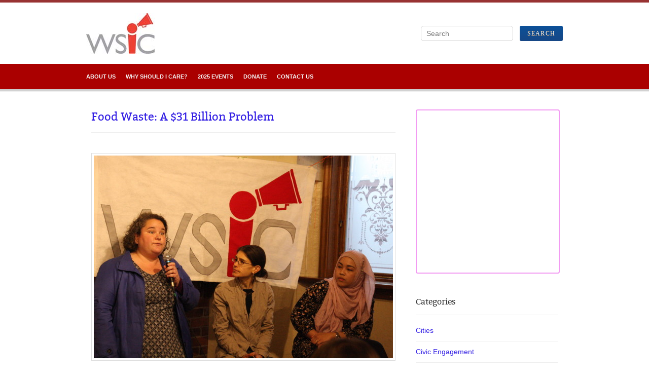

--- FILE ---
content_type: text/html; charset=UTF-8
request_url: http://whyshouldicare.ca/wsic/economy/
body_size: 15369
content:
<!DOCTYPE html PUBLIC "-//W3C//DTD XHTML 1.0 Strict//EN" "http://www.w3.org/TR/xhtml1/DTD/xhtml1-strict.dtd">
<html xmlns="http://www.w3.org/1999/xhtml" lang="en-US">
	<head>
		<meta http-equiv="Content-Type" content="text/html; charset=UTF-8" />
		<title>Why Should I Care?</title>
		<link rel="alternate" type="application/rss+xml" title="Why Should I Care? RSS" href="http://whyshouldicare.ca/feed/" />
		<link rel="pingback" href="http://whyshouldicare.ca/xmlrpc.php" />
		
		<!-- CSS -->
		<style type="text/css">
		a {
			color:#3420e3;
		}
		ul.commentlist .bypostauthor img.avatar {
			border:1px solid #3420e3;
		}
		</style>
		<link rel="stylesheet" href="http://whyshouldicare.ca/wp-content/themes/campaign/style.css" type="text/css" media="screen" />
		
		<meta name='robots' content='max-image-preview:large' />
<link rel='dns-prefetch' href='//ajax.googleapis.com' />
<link rel="alternate" type="application/rss+xml" title="Why Should I Care? &raquo; Feed" href="http://whyshouldicare.ca/feed/" />
<link rel="alternate" type="application/rss+xml" title="Why Should I Care? &raquo; Comments Feed" href="http://whyshouldicare.ca/comments/feed/" />
<link rel="alternate" type="text/calendar" title="Why Should I Care? &raquo; iCal Feed" href="http://whyshouldicare.ca/events/?ical=1" />
<link rel="alternate" type="application/rss+xml" title="Why Should I Care? &raquo; Economy Category Feed" href="http://whyshouldicare.ca/wsic/economy/feed/" />
<style id='wp-img-auto-sizes-contain-inline-css' type='text/css'>
img:is([sizes=auto i],[sizes^="auto," i]){contain-intrinsic-size:3000px 1500px}
/*# sourceURL=wp-img-auto-sizes-contain-inline-css */
</style>
<style id='wp-emoji-styles-inline-css' type='text/css'>

	img.wp-smiley, img.emoji {
		display: inline !important;
		border: none !important;
		box-shadow: none !important;
		height: 1em !important;
		width: 1em !important;
		margin: 0 0.07em !important;
		vertical-align: -0.1em !important;
		background: none !important;
		padding: 0 !important;
	}
/*# sourceURL=wp-emoji-styles-inline-css */
</style>
<link rel='stylesheet' id='wp-block-library-css' href='http://whyshouldicare.ca/wp-includes/css/dist/block-library/style.min.css?ver=6.9' type='text/css' media='all' />
<style id='global-styles-inline-css' type='text/css'>
:root{--wp--preset--aspect-ratio--square: 1;--wp--preset--aspect-ratio--4-3: 4/3;--wp--preset--aspect-ratio--3-4: 3/4;--wp--preset--aspect-ratio--3-2: 3/2;--wp--preset--aspect-ratio--2-3: 2/3;--wp--preset--aspect-ratio--16-9: 16/9;--wp--preset--aspect-ratio--9-16: 9/16;--wp--preset--color--black: #000000;--wp--preset--color--cyan-bluish-gray: #abb8c3;--wp--preset--color--white: #ffffff;--wp--preset--color--pale-pink: #f78da7;--wp--preset--color--vivid-red: #cf2e2e;--wp--preset--color--luminous-vivid-orange: #ff6900;--wp--preset--color--luminous-vivid-amber: #fcb900;--wp--preset--color--light-green-cyan: #7bdcb5;--wp--preset--color--vivid-green-cyan: #00d084;--wp--preset--color--pale-cyan-blue: #8ed1fc;--wp--preset--color--vivid-cyan-blue: #0693e3;--wp--preset--color--vivid-purple: #9b51e0;--wp--preset--gradient--vivid-cyan-blue-to-vivid-purple: linear-gradient(135deg,rgb(6,147,227) 0%,rgb(155,81,224) 100%);--wp--preset--gradient--light-green-cyan-to-vivid-green-cyan: linear-gradient(135deg,rgb(122,220,180) 0%,rgb(0,208,130) 100%);--wp--preset--gradient--luminous-vivid-amber-to-luminous-vivid-orange: linear-gradient(135deg,rgb(252,185,0) 0%,rgb(255,105,0) 100%);--wp--preset--gradient--luminous-vivid-orange-to-vivid-red: linear-gradient(135deg,rgb(255,105,0) 0%,rgb(207,46,46) 100%);--wp--preset--gradient--very-light-gray-to-cyan-bluish-gray: linear-gradient(135deg,rgb(238,238,238) 0%,rgb(169,184,195) 100%);--wp--preset--gradient--cool-to-warm-spectrum: linear-gradient(135deg,rgb(74,234,220) 0%,rgb(151,120,209) 20%,rgb(207,42,186) 40%,rgb(238,44,130) 60%,rgb(251,105,98) 80%,rgb(254,248,76) 100%);--wp--preset--gradient--blush-light-purple: linear-gradient(135deg,rgb(255,206,236) 0%,rgb(152,150,240) 100%);--wp--preset--gradient--blush-bordeaux: linear-gradient(135deg,rgb(254,205,165) 0%,rgb(254,45,45) 50%,rgb(107,0,62) 100%);--wp--preset--gradient--luminous-dusk: linear-gradient(135deg,rgb(255,203,112) 0%,rgb(199,81,192) 50%,rgb(65,88,208) 100%);--wp--preset--gradient--pale-ocean: linear-gradient(135deg,rgb(255,245,203) 0%,rgb(182,227,212) 50%,rgb(51,167,181) 100%);--wp--preset--gradient--electric-grass: linear-gradient(135deg,rgb(202,248,128) 0%,rgb(113,206,126) 100%);--wp--preset--gradient--midnight: linear-gradient(135deg,rgb(2,3,129) 0%,rgb(40,116,252) 100%);--wp--preset--font-size--small: 13px;--wp--preset--font-size--medium: 20px;--wp--preset--font-size--large: 36px;--wp--preset--font-size--x-large: 42px;--wp--preset--spacing--20: 0.44rem;--wp--preset--spacing--30: 0.67rem;--wp--preset--spacing--40: 1rem;--wp--preset--spacing--50: 1.5rem;--wp--preset--spacing--60: 2.25rem;--wp--preset--spacing--70: 3.38rem;--wp--preset--spacing--80: 5.06rem;--wp--preset--shadow--natural: 6px 6px 9px rgba(0, 0, 0, 0.2);--wp--preset--shadow--deep: 12px 12px 50px rgba(0, 0, 0, 0.4);--wp--preset--shadow--sharp: 6px 6px 0px rgba(0, 0, 0, 0.2);--wp--preset--shadow--outlined: 6px 6px 0px -3px rgb(255, 255, 255), 6px 6px rgb(0, 0, 0);--wp--preset--shadow--crisp: 6px 6px 0px rgb(0, 0, 0);}:where(.is-layout-flex){gap: 0.5em;}:where(.is-layout-grid){gap: 0.5em;}body .is-layout-flex{display: flex;}.is-layout-flex{flex-wrap: wrap;align-items: center;}.is-layout-flex > :is(*, div){margin: 0;}body .is-layout-grid{display: grid;}.is-layout-grid > :is(*, div){margin: 0;}:where(.wp-block-columns.is-layout-flex){gap: 2em;}:where(.wp-block-columns.is-layout-grid){gap: 2em;}:where(.wp-block-post-template.is-layout-flex){gap: 1.25em;}:where(.wp-block-post-template.is-layout-grid){gap: 1.25em;}.has-black-color{color: var(--wp--preset--color--black) !important;}.has-cyan-bluish-gray-color{color: var(--wp--preset--color--cyan-bluish-gray) !important;}.has-white-color{color: var(--wp--preset--color--white) !important;}.has-pale-pink-color{color: var(--wp--preset--color--pale-pink) !important;}.has-vivid-red-color{color: var(--wp--preset--color--vivid-red) !important;}.has-luminous-vivid-orange-color{color: var(--wp--preset--color--luminous-vivid-orange) !important;}.has-luminous-vivid-amber-color{color: var(--wp--preset--color--luminous-vivid-amber) !important;}.has-light-green-cyan-color{color: var(--wp--preset--color--light-green-cyan) !important;}.has-vivid-green-cyan-color{color: var(--wp--preset--color--vivid-green-cyan) !important;}.has-pale-cyan-blue-color{color: var(--wp--preset--color--pale-cyan-blue) !important;}.has-vivid-cyan-blue-color{color: var(--wp--preset--color--vivid-cyan-blue) !important;}.has-vivid-purple-color{color: var(--wp--preset--color--vivid-purple) !important;}.has-black-background-color{background-color: var(--wp--preset--color--black) !important;}.has-cyan-bluish-gray-background-color{background-color: var(--wp--preset--color--cyan-bluish-gray) !important;}.has-white-background-color{background-color: var(--wp--preset--color--white) !important;}.has-pale-pink-background-color{background-color: var(--wp--preset--color--pale-pink) !important;}.has-vivid-red-background-color{background-color: var(--wp--preset--color--vivid-red) !important;}.has-luminous-vivid-orange-background-color{background-color: var(--wp--preset--color--luminous-vivid-orange) !important;}.has-luminous-vivid-amber-background-color{background-color: var(--wp--preset--color--luminous-vivid-amber) !important;}.has-light-green-cyan-background-color{background-color: var(--wp--preset--color--light-green-cyan) !important;}.has-vivid-green-cyan-background-color{background-color: var(--wp--preset--color--vivid-green-cyan) !important;}.has-pale-cyan-blue-background-color{background-color: var(--wp--preset--color--pale-cyan-blue) !important;}.has-vivid-cyan-blue-background-color{background-color: var(--wp--preset--color--vivid-cyan-blue) !important;}.has-vivid-purple-background-color{background-color: var(--wp--preset--color--vivid-purple) !important;}.has-black-border-color{border-color: var(--wp--preset--color--black) !important;}.has-cyan-bluish-gray-border-color{border-color: var(--wp--preset--color--cyan-bluish-gray) !important;}.has-white-border-color{border-color: var(--wp--preset--color--white) !important;}.has-pale-pink-border-color{border-color: var(--wp--preset--color--pale-pink) !important;}.has-vivid-red-border-color{border-color: var(--wp--preset--color--vivid-red) !important;}.has-luminous-vivid-orange-border-color{border-color: var(--wp--preset--color--luminous-vivid-orange) !important;}.has-luminous-vivid-amber-border-color{border-color: var(--wp--preset--color--luminous-vivid-amber) !important;}.has-light-green-cyan-border-color{border-color: var(--wp--preset--color--light-green-cyan) !important;}.has-vivid-green-cyan-border-color{border-color: var(--wp--preset--color--vivid-green-cyan) !important;}.has-pale-cyan-blue-border-color{border-color: var(--wp--preset--color--pale-cyan-blue) !important;}.has-vivid-cyan-blue-border-color{border-color: var(--wp--preset--color--vivid-cyan-blue) !important;}.has-vivid-purple-border-color{border-color: var(--wp--preset--color--vivid-purple) !important;}.has-vivid-cyan-blue-to-vivid-purple-gradient-background{background: var(--wp--preset--gradient--vivid-cyan-blue-to-vivid-purple) !important;}.has-light-green-cyan-to-vivid-green-cyan-gradient-background{background: var(--wp--preset--gradient--light-green-cyan-to-vivid-green-cyan) !important;}.has-luminous-vivid-amber-to-luminous-vivid-orange-gradient-background{background: var(--wp--preset--gradient--luminous-vivid-amber-to-luminous-vivid-orange) !important;}.has-luminous-vivid-orange-to-vivid-red-gradient-background{background: var(--wp--preset--gradient--luminous-vivid-orange-to-vivid-red) !important;}.has-very-light-gray-to-cyan-bluish-gray-gradient-background{background: var(--wp--preset--gradient--very-light-gray-to-cyan-bluish-gray) !important;}.has-cool-to-warm-spectrum-gradient-background{background: var(--wp--preset--gradient--cool-to-warm-spectrum) !important;}.has-blush-light-purple-gradient-background{background: var(--wp--preset--gradient--blush-light-purple) !important;}.has-blush-bordeaux-gradient-background{background: var(--wp--preset--gradient--blush-bordeaux) !important;}.has-luminous-dusk-gradient-background{background: var(--wp--preset--gradient--luminous-dusk) !important;}.has-pale-ocean-gradient-background{background: var(--wp--preset--gradient--pale-ocean) !important;}.has-electric-grass-gradient-background{background: var(--wp--preset--gradient--electric-grass) !important;}.has-midnight-gradient-background{background: var(--wp--preset--gradient--midnight) !important;}.has-small-font-size{font-size: var(--wp--preset--font-size--small) !important;}.has-medium-font-size{font-size: var(--wp--preset--font-size--medium) !important;}.has-large-font-size{font-size: var(--wp--preset--font-size--large) !important;}.has-x-large-font-size{font-size: var(--wp--preset--font-size--x-large) !important;}
/*# sourceURL=global-styles-inline-css */
</style>

<style id='classic-theme-styles-inline-css' type='text/css'>
/*! This file is auto-generated */
.wp-block-button__link{color:#fff;background-color:#32373c;border-radius:9999px;box-shadow:none;text-decoration:none;padding:calc(.667em + 2px) calc(1.333em + 2px);font-size:1.125em}.wp-block-file__button{background:#32373c;color:#fff;text-decoration:none}
/*# sourceURL=/wp-includes/css/classic-themes.min.css */
</style>
<link rel='stylesheet' id='contact-form-7-css' href='http://whyshouldicare.ca/wp-content/plugins/contact-form-7/includes/css/styles.css?ver=6.1.2' type='text/css' media='all' />
<link rel='stylesheet' id='ajax_calendar_future_css-css' href='http://whyshouldicare.ca/wp-content/plugins/wordpress-plugin-ajax-calendar-with-future-posts/calendar-future.css?ver=6.9' type='text/css' media='all' />
<link rel='stylesheet' id='wpemailcapturestyles-css' href='http://whyshouldicare.ca/wp-content/plugins/wp-email-capture/inc/css/wp-email-capture-styles.css?ver=3.12.4' type='text/css' media='all' />
<link rel='stylesheet' id='jquery-fancybox-css' href='http://whyshouldicare.ca/wp-content/themes/campaign/includes/fancybox/jquery.fancybox-1.3.4.css?ver=6.9' type='text/css' media='all' />
<link rel='stylesheet' id='heading-font-css' href='http://whyshouldicare.ca/wp-content/themes/campaign/fonts/style-bitter.css?ver=6.9' type='text/css' media='all' />
<link rel='stylesheet' id='youtube-channel-gallery-css' href='http://whyshouldicare.ca/wp-content/plugins/youtube-channel-gallery/styles.css?ver=6.9' type='text/css' media='all' />
<link rel='stylesheet' id='jquery.magnific-popup-css' href='http://whyshouldicare.ca/wp-content/plugins/youtube-channel-gallery/magnific-popup.css?ver=6.9' type='text/css' media='all' />
<link rel='stylesheet' id='flick-css' href='http://whyshouldicare.ca/wp-content/plugins/mailchimp/assets/css/flick/flick.css?ver=2.0.0' type='text/css' media='all' />
<link rel='stylesheet' id='mailchimp_sf_main_css-css' href='http://whyshouldicare.ca/wp-content/plugins/mailchimp/assets/css/frontend.css?ver=2.0.0' type='text/css' media='all' />
<link rel='stylesheet' id='friendly-buttons-css' href='http://whyshouldicare.ca/wp-content/themes/campaign/includes/shortcodes/includes/css/friendly_buttons.css?ver=6.9' type='text/css' media='all' />
<script type="text/javascript" src="http://whyshouldicare.ca/wp-includes/js/jquery/jquery.min.js?ver=3.7.1" id="jquery-core-js"></script>
<script type="text/javascript" src="http://whyshouldicare.ca/wp-includes/js/jquery/jquery-migrate.min.js?ver=3.4.1" id="jquery-migrate-js"></script>
<script type="text/javascript" src="http://whyshouldicare.ca/wp-content/plugins/wordpress-plugin-ajax-calendar-with-future-posts/calendar-future.js?ver=6.9" id="ajax_calendar_future-js-js"></script>
<script type="text/javascript" src="https://ajax.googleapis.com/ajax/libs/jqueryui/1.8.16/jquery-ui.min.js?ver=6.9" id="jquery-ui-js"></script>
<script type="text/javascript" src="http://whyshouldicare.ca/wp-content/themes/campaign/includes/js/jquery.slabtext.min.js?ver=6.9" id="jquery-slabtext-js"></script>
<script type="text/javascript" src="http://whyshouldicare.ca/wp-content/themes/campaign/includes/js/jquery.easing.1.3.js?ver=6.9" id="jquery-easing-js"></script>
<script type="text/javascript" src="http://whyshouldicare.ca/wp-content/themes/campaign/includes/fancybox/jquery.mousewheel-3.0.4.pack.js?ver=6.9" id="jquery-mousewheel-js"></script>
<script type="text/javascript" src="http://whyshouldicare.ca/wp-content/themes/campaign/includes/fancybox/jquery.fancybox-1.3.4.pack.js?ver=6.9" id="jquery-fancybox-js"></script>
<script type="text/javascript" src="http://whyshouldicare.ca/wp-content/themes/campaign/includes/js/jquery.sticky.js?ver=6.9" id="jquery-sticky-js"></script>
<link rel="https://api.w.org/" href="http://whyshouldicare.ca/wp-json/" /><link rel="alternate" title="JSON" type="application/json" href="http://whyshouldicare.ca/wp-json/wp/v2/categories/9" /><link rel="EditURI" type="application/rsd+xml" title="RSD" href="http://whyshouldicare.ca/xmlrpc.php?rsd" />
<meta name="generator" content="WordPress 6.9" />
<meta name="tec-api-version" content="v1"><meta name="tec-api-origin" content="http://whyshouldicare.ca"><link rel="alternate" href="http://whyshouldicare.ca/wp-json/tribe/events/v1/" />	
				<link rel="shortcut icon" href="http://whyshouldicare.ca/wp-content/uploads/2012/08/WISCfavicon.jpg" />
			</head>
	<body class="archive category category-economy category-9 wp-theme-campaign content_left bg_none body_span scheme_red tribe-no-js page-template-campaign">
		<div id="main_wrap">
			<div class="wrapper" id="header">
				<div id="pre_header"></div>
				<div class="container">
					<div id="logo_wrap">
						<div id="the_logo">
														<a href="http://whyshouldicare.ca" title="Why Should I Care?" class="left the_logo">
								<img src="http://whyshouldicare.ca/wp-content/uploads/2012/08/wiscsmall.jpg" alt="Why Should I Care?" id="logo" />
							</a>
												
						</div>
						<form method="get" id="searchform" action="http://whyshouldicare.ca/">
	<div>
		<input type="text" class="search_input" value="Search" name="s" id="s" onfocus="if (this.value == 'Search') {this.value = '';}" onblur="if (this.value == '') {this.value = 'Search';}" />
		<input type="submit" id="searchsubmit" value="Search" />
		<div class="clear"></div>
	</div>
</form>						<div class="clear"></div>
					</div>
					<div id="clear"></div>
				</div>
				<div id="main_menu">
					<div class="container">
						<div id="main_menu_wrap">
						<div class="menu-home-container"><ul id="menu-home" class="menu"><li id="menu-item-218" class="menu-item menu-item-type-post_type menu-item-object-page menu-item-has-children menu-item-218"><a href="http://whyshouldicare.ca/about-us/">About Us</a>
<ul class="sub-menu">
	<li id="menu-item-254" class="menu-item menu-item-type-post_type menu-item-object-page menu-item-254"><a href="http://whyshouldicare.ca/about-us/who-we-are/">Who We Are</a></li>
	<li id="menu-item-217" class="menu-item menu-item-type-post_type menu-item-object-page menu-item-217"><a href="http://whyshouldicare.ca/about-us/our-core-values/">Our Core Values</a></li>
	<li id="menu-item-226" class="menu-item menu-item-type-post_type menu-item-object-page menu-item-226"><a href="http://whyshouldicare.ca/about-us/what-we-do/">What is a Salon?</a></li>
	<li id="menu-item-227" class="menu-item menu-item-type-post_type menu-item-object-page menu-item-227"><a href="http://whyshouldicare.ca/about-us/our-board/">The WSIC Team</a></li>
	<li id="menu-item-700" class="menu-item menu-item-type-post_type menu-item-object-page menu-item-700"><a href="http://whyshouldicare.ca/about-us/what-people-are-saying/">What people are saying</a></li>
</ul>
</li>
<li id="menu-item-276" class="menu-item menu-item-type-post_type menu-item-object-page menu-item-276"><a href="http://whyshouldicare.ca/about/">Why SHOULD I Care?</a></li>
<li id="menu-item-1240" class="menu-item menu-item-type-post_type menu-item-object-page menu-item-1240"><a href="http://whyshouldicare.ca/2019-calendar/">2025 Events</a></li>
<li id="menu-item-913" class="menu-item menu-item-type-post_type menu-item-object-page menu-item-913"><a href="http://whyshouldicare.ca/donate/">Donate</a></li>
<li id="menu-item-216" class="menu-item menu-item-type-post_type menu-item-object-page menu-item-216"><a href="http://whyshouldicare.ca/contact-us/">Contact Us</a></li>
</ul></div>												</div>
					</div>
				</div>
			</div>
			<div class="wrapper" id="content"> <!-- #content ends in footer.php -->
				<div class="container">		<div class="posts-wrap the_blog">
		<div class="blog-home-post post-1025 post type-post status-publish format-standard has-post-thumbnail hentry category-economy category-environment tag-food-waste" id="post-1025">
		<div class="post_content">
			<h2 class="post_title index-entry-title">
				<a href="http://whyshouldicare.ca/2017/05/food-waste-a-31-billion-problem/" title="Food Waste: A $31 Billion Problem">Food Waste: A $31 Billion Problem</a>
			</h2>
    	    			<a href="http://whyshouldicare.ca/wp-content/uploads/2017/05/IMG_9634.jpg" class="lightbox"><img width="590" height="400" src="http://whyshouldicare.ca/wp-content/uploads/2017/05/IMG_9634-590x400.jpg" class="attachment-blog_image size-blog_image wp-post-image" alt="Food Waste: A $31 Billion Problem" decoding="async" fetchpriority="high" /></a>
						<div class="post_meta">
				<div class="blocks_wrap">
					<div class="meta_block">
						<span>Post Date</span>
						May 05, 2017					</div>
					<div class="meta_block">
						<span>Comments</span>
						<a href="http://whyshouldicare.ca/2017/05/food-waste-a-31-billion-problem/#respond" class="comments-link" >0 Comments</a>					</div>
					<div class="meta_block">
						<span>Author</span>
						<a href="http://whyshouldicare.ca/author/admin/" title="Posts by admin" rel="author">admin</a>					</div>
					<div class="meta_block">
						<span>Category</span>
						<a href="http://whyshouldicare.ca/wsic/economy/" rel="category tag">Economy</a>, <a href="http://whyshouldicare.ca/wsic/environment/" rel="category tag">Environment</a>					</div>
					<div class="meta_block share">
						<span>Share</span>
						<a class="share-facebook" onclick="window.open('http://www.facebook.com/share.php?u=http://whyshouldicare.ca/2017/05/food-waste-a-31-billion-problem/','facebook','width=450,height=300,left='+(screen.availWidth/2-375)+',top='+(screen.availHeight/2-150)+'');return false;" href="http://www.facebook.com/share.php?u=http://whyshouldicare.ca/2017/05/food-waste-a-31-billion-problem/" title="Food Waste: A $31 Billion Problem">
							<img src="http://whyshouldicare.ca/wp-content/themes/campaign/images/socnets/share_facebook.png" alt="Share on Facebook" />
						</a>
						<a class="share-twitter" onclick="window.open('http://twitter.com/home?status=Food Waste: A $31 Billion Problem - http://whyshouldicare.ca/2017/05/food-waste-a-31-billion-problem/','twitter','width=450,height=300,left='+(screen.availWidth/2-375)+',top='+(screen.availHeight/2-150)+'');return false;" href="http://twitter.com/home?status=Food Waste: A $31 Billion Problem - http://whyshouldicare.ca/2017/05/food-waste-a-31-billion-problem/" title="Food Waste: A $31 Billion Problem">
							<img src="http://whyshouldicare.ca/wp-content/themes/campaign/images/socnets/share_twitter.png" alt="Share on Twitter" />
						</a>
						<a class="share-google" href="https://plus.google.com/share?url=http://whyshouldicare.ca/2017/05/food-waste-a-31-billion-problem/" onclick="window.open('https://plus.google.com/share?url=http://whyshouldicare.ca/2017/05/food-waste-a-31-billion-problem/','gplusshare','width=450,height=300,left='+(screen.availWidth/2-375)+',top='+(screen.availHeight/2-150)+'');return false;" title="Food Waste: A $31 Billion Problem">
							<img src="http://whyshouldicare.ca/wp-content/themes/campaign/images/socnets/share_google.png" alt="Share on Google+" />
						</a>
					</div>
					<div class="clear"></div>
				</div>
			</div>
			<div class="blog-content">
				<p>&nbsp;</p>
<p>By Anastasia Gal</p>
<p>In Indonesia, there is a legend about crying rice.  A rice farmer was harvesting her crop and heard someone crying. She looked around and saw no one.  She then realized that the crying noises were coming from a handful of rice she left behind in the field. This story, says Tammara Soma, a Ph.D Candidate at Food Systems Lab, is about the importance of not to wasting farmers’ labour and the natural resources. “As a kid, I was told that I must eat &#8230;</p>
				<a href="http://whyshouldicare.ca/2017/05/food-waste-a-31-billion-problem/" title="Food Waste: A $31 Billion Problem" class="more-link">Read More &raquo;</a>
				<div class="clear"></div>
			</div>
			<div class="clear"></div>
		</div>
	</div><!-- end .post -->
        
			<div class="blog-home-post post-977 post type-post status-publish format-standard has-post-thumbnail hentry category-civic-engagement category-economy category-environment category-rural-communities tag-economy-2 tag-environment-2 tag-food-economy tag-local-food" id="post-977">
		<div class="post_content">
			<h2 class="post_title index-entry-title">
				<a href="http://whyshouldicare.ca/2016/10/support_local_farmers_every_meal/" title="Support local farmers every meal">Support local farmers every meal</a>
			</h2>
    	    			<a href="http://whyshouldicare.ca/wp-content/uploads/2016/10/IMG_9386.jpg" class="lightbox"><img width="590" height="400" src="http://whyshouldicare.ca/wp-content/uploads/2016/10/IMG_9386-590x400.jpg" class="attachment-blog_image size-blog_image wp-post-image" alt="Support local farmers every meal" decoding="async" /></a>
						<div class="post_meta">
				<div class="blocks_wrap">
					<div class="meta_block">
						<span>Post Date</span>
						October 14, 2016					</div>
					<div class="meta_block">
						<span>Comments</span>
						<a href="http://whyshouldicare.ca/2016/10/support_local_farmers_every_meal/#respond" class="comments-link" >0 Comments</a>					</div>
					<div class="meta_block">
						<span>Author</span>
						<a href="http://whyshouldicare.ca/author/admin/" title="Posts by admin" rel="author">admin</a>					</div>
					<div class="meta_block">
						<span>Category</span>
						<a href="http://whyshouldicare.ca/wsic/civic-engagement/" rel="category tag">Civic Engagement</a>, <a href="http://whyshouldicare.ca/wsic/economy/" rel="category tag">Economy</a>, <a href="http://whyshouldicare.ca/wsic/environment/" rel="category tag">Environment</a>, <a href="http://whyshouldicare.ca/wsic/rural-communities/" rel="category tag">Rural Communities</a>					</div>
					<div class="meta_block share">
						<span>Share</span>
						<a class="share-facebook" onclick="window.open('http://www.facebook.com/share.php?u=http://whyshouldicare.ca/2016/10/support_local_farmers_every_meal/','facebook','width=450,height=300,left='+(screen.availWidth/2-375)+',top='+(screen.availHeight/2-150)+'');return false;" href="http://www.facebook.com/share.php?u=http://whyshouldicare.ca/2016/10/support_local_farmers_every_meal/" title="Support local farmers every meal">
							<img src="http://whyshouldicare.ca/wp-content/themes/campaign/images/socnets/share_facebook.png" alt="Share on Facebook" />
						</a>
						<a class="share-twitter" onclick="window.open('http://twitter.com/home?status=Support local farmers every meal - http://whyshouldicare.ca/2016/10/support_local_farmers_every_meal/','twitter','width=450,height=300,left='+(screen.availWidth/2-375)+',top='+(screen.availHeight/2-150)+'');return false;" href="http://twitter.com/home?status=Support local farmers every meal - http://whyshouldicare.ca/2016/10/support_local_farmers_every_meal/" title="Support local farmers every meal">
							<img src="http://whyshouldicare.ca/wp-content/themes/campaign/images/socnets/share_twitter.png" alt="Share on Twitter" />
						</a>
						<a class="share-google" href="https://plus.google.com/share?url=http://whyshouldicare.ca/2016/10/support_local_farmers_every_meal/" onclick="window.open('https://plus.google.com/share?url=http://whyshouldicare.ca/2016/10/support_local_farmers_every_meal/','gplusshare','width=450,height=300,left='+(screen.availWidth/2-375)+',top='+(screen.availHeight/2-150)+'');return false;" title="Support local farmers every meal">
							<img src="http://whyshouldicare.ca/wp-content/themes/campaign/images/socnets/share_google.png" alt="Share on Google+" />
						</a>
					</div>
					<div class="clear"></div>
				</div>
			</div>
			<div class="blog-content">
				<p>Why is local food so expensive? On September 19th we had a discussion about the Economics of Local Food, featuring special guests Cookie Roscoe, Wychwood Barns farmers&#8217; market manager, and Carolyn Young, lead consultant at Organic Council of Ontario.</p>
<p>Roscoe started by recalling that when she was a kid in the 1960s, her father would drive around town every Saturday morning with the grocery flyers, looking for bargains and buying loss leader products. While it used up gas to drive from store to store, savvy shoppers &#8230;</p>
				<a href="http://whyshouldicare.ca/2016/10/support_local_farmers_every_meal/" title="Support local farmers every meal" class="more-link">Read More &raquo;</a>
				<div class="clear"></div>
			</div>
			<div class="clear"></div>
		</div>
	</div><!-- end .post -->
        
			<div class="blog-home-post post-928 post type-post status-publish format-standard has-post-thumbnail hentry category-civic-engagement category-economy category-financial category-government category-science tag-innovation tag-kelsey-spitz tag-mars tag-rachael-zimmer tag-sonia-strimban tag-tim-hudak" id="post-928">
		<div class="post_content">
			<h2 class="post_title index-entry-title">
				<a href="http://whyshouldicare.ca/2016/02/innovation-needs-government-support-not-red-tape/" title="Innovation needs government support, not red tape">Innovation needs government support, not red tape</a>
			</h2>
    	    			<a href="http://whyshouldicare.ca/wp-content/uploads/2016/02/IMG_8411.jpg" class="lightbox"><img width="590" height="400" src="http://whyshouldicare.ca/wp-content/uploads/2016/02/IMG_8411-590x400.jpg" class="attachment-blog_image size-blog_image wp-post-image" alt="Innovation needs government support, not red tape" decoding="async" /></a>
						<div class="post_meta">
				<div class="blocks_wrap">
					<div class="meta_block">
						<span>Post Date</span>
						February 08, 2016					</div>
					<div class="meta_block">
						<span>Comments</span>
						<a href="http://whyshouldicare.ca/2016/02/innovation-needs-government-support-not-red-tape/#respond" class="comments-link" >0 Comments</a>					</div>
					<div class="meta_block">
						<span>Author</span>
						<a href="http://whyshouldicare.ca/author/admin/" title="Posts by admin" rel="author">admin</a>					</div>
					<div class="meta_block">
						<span>Category</span>
						<a href="http://whyshouldicare.ca/wsic/civic-engagement/" rel="category tag">Civic Engagement</a>, <a href="http://whyshouldicare.ca/wsic/economy/" rel="category tag">Economy</a>, <a href="http://whyshouldicare.ca/wsic/financial/" rel="category tag">Financial</a>, <a href="http://whyshouldicare.ca/wsic/government/" rel="category tag">Government</a>, <a href="http://whyshouldicare.ca/wsic/science/" rel="category tag">Science</a>					</div>
					<div class="meta_block share">
						<span>Share</span>
						<a class="share-facebook" onclick="window.open('http://www.facebook.com/share.php?u=http://whyshouldicare.ca/2016/02/innovation-needs-government-support-not-red-tape/','facebook','width=450,height=300,left='+(screen.availWidth/2-375)+',top='+(screen.availHeight/2-150)+'');return false;" href="http://www.facebook.com/share.php?u=http://whyshouldicare.ca/2016/02/innovation-needs-government-support-not-red-tape/" title="Innovation needs government support, not red tape">
							<img src="http://whyshouldicare.ca/wp-content/themes/campaign/images/socnets/share_facebook.png" alt="Share on Facebook" />
						</a>
						<a class="share-twitter" onclick="window.open('http://twitter.com/home?status=Innovation needs government support, not red tape - http://whyshouldicare.ca/2016/02/innovation-needs-government-support-not-red-tape/','twitter','width=450,height=300,left='+(screen.availWidth/2-375)+',top='+(screen.availHeight/2-150)+'');return false;" href="http://twitter.com/home?status=Innovation needs government support, not red tape - http://whyshouldicare.ca/2016/02/innovation-needs-government-support-not-red-tape/" title="Innovation needs government support, not red tape">
							<img src="http://whyshouldicare.ca/wp-content/themes/campaign/images/socnets/share_twitter.png" alt="Share on Twitter" />
						</a>
						<a class="share-google" href="https://plus.google.com/share?url=http://whyshouldicare.ca/2016/02/innovation-needs-government-support-not-red-tape/" onclick="window.open('https://plus.google.com/share?url=http://whyshouldicare.ca/2016/02/innovation-needs-government-support-not-red-tape/','gplusshare','width=450,height=300,left='+(screen.availWidth/2-375)+',top='+(screen.availHeight/2-150)+'');return false;" title="Innovation needs government support, not red tape">
							<img src="http://whyshouldicare.ca/wp-content/themes/campaign/images/socnets/share_google.png" alt="Share on Google+" />
						</a>
					</div>
					<div class="clear"></div>
				</div>
			</div>
			<div class="blog-content">
				<p>Continuing our technology-inspired series at our Uptown branch, our January focus was why we should care about  investing in innovation. We were joined by  guest speakers Tim Hudak, MPP for Niagara West—Glanbrook and former leader of the Ontario Progressive Conservative Party, Rachel Zimmer, co-founder and Partner of 5Crowd, Sonia Strimban, Manager of Venture Operations at MaRS, and Kelsey Spitz, Senior Associate at Social Innovation Generation.</p>
<p>&nbsp;</p>
<p>Taking centre stage was the elephant in the room; Uber.  Disruptive technologies tend to illicit strong opinions.  Tim Hudak shared his &#8230;</p>
				<a href="http://whyshouldicare.ca/2016/02/innovation-needs-government-support-not-red-tape/" title="Innovation needs government support, not red tape" class="more-link">Read More &raquo;</a>
				<div class="clear"></div>
			</div>
			<div class="clear"></div>
		</div>
	</div><!-- end .post -->
        
			<div class="blog-home-post post-897 post type-post status-publish format-standard has-post-thumbnail hentry category-economy category-government category-municipalities" id="post-897">
		<div class="post_content">
			<h2 class="post_title index-entry-title">
				<a href="http://whyshouldicare.ca/2016/01/the-sharing-economy/" title="The Sharing Economy">The Sharing Economy</a>
			</h2>
    	    			<a href="http://whyshouldicare.ca/wp-content/uploads/2016/01/IMG_7504.jpg" class="lightbox"><img width="590" height="400" src="http://whyshouldicare.ca/wp-content/uploads/2016/01/IMG_7504-590x400.jpg" class="attachment-blog_image size-blog_image wp-post-image" alt="The Sharing Economy" decoding="async" loading="lazy" /></a>
						<div class="post_meta">
				<div class="blocks_wrap">
					<div class="meta_block">
						<span>Post Date</span>
						January 13, 2016					</div>
					<div class="meta_block">
						<span>Comments</span>
						<a href="http://whyshouldicare.ca/2016/01/the-sharing-economy/#respond" class="comments-link" >0 Comments</a>					</div>
					<div class="meta_block">
						<span>Author</span>
						<a href="http://whyshouldicare.ca/author/admin/" title="Posts by admin" rel="author">admin</a>					</div>
					<div class="meta_block">
						<span>Category</span>
						<a href="http://whyshouldicare.ca/wsic/economy/" rel="category tag">Economy</a>, <a href="http://whyshouldicare.ca/wsic/government/" rel="category tag">Government</a>, <a href="http://whyshouldicare.ca/wsic/municipalities/" rel="category tag">Municipalities</a>					</div>
					<div class="meta_block share">
						<span>Share</span>
						<a class="share-facebook" onclick="window.open('http://www.facebook.com/share.php?u=http://whyshouldicare.ca/2016/01/the-sharing-economy/','facebook','width=450,height=300,left='+(screen.availWidth/2-375)+',top='+(screen.availHeight/2-150)+'');return false;" href="http://www.facebook.com/share.php?u=http://whyshouldicare.ca/2016/01/the-sharing-economy/" title="The Sharing Economy">
							<img src="http://whyshouldicare.ca/wp-content/themes/campaign/images/socnets/share_facebook.png" alt="Share on Facebook" />
						</a>
						<a class="share-twitter" onclick="window.open('http://twitter.com/home?status=The Sharing Economy - http://whyshouldicare.ca/2016/01/the-sharing-economy/','twitter','width=450,height=300,left='+(screen.availWidth/2-375)+',top='+(screen.availHeight/2-150)+'');return false;" href="http://twitter.com/home?status=The Sharing Economy - http://whyshouldicare.ca/2016/01/the-sharing-economy/" title="The Sharing Economy">
							<img src="http://whyshouldicare.ca/wp-content/themes/campaign/images/socnets/share_twitter.png" alt="Share on Twitter" />
						</a>
						<a class="share-google" href="https://plus.google.com/share?url=http://whyshouldicare.ca/2016/01/the-sharing-economy/" onclick="window.open('https://plus.google.com/share?url=http://whyshouldicare.ca/2016/01/the-sharing-economy/','gplusshare','width=450,height=300,left='+(screen.availWidth/2-375)+',top='+(screen.availHeight/2-150)+'');return false;" title="The Sharing Economy">
							<img src="http://whyshouldicare.ca/wp-content/themes/campaign/images/socnets/share_google.png" alt="Share on Google+" />
						</a>
					</div>
					<div class="clear"></div>
				</div>
			</div>
			<div class="blog-content">
				<p>In November, Why Should I Care was happy to have a large panel to discuss the sharing economy, the role of government and what can be done for the future.</p>
<p> </p>
<p>The varied panel included Noah Zon from the Mowat Centre, Liam McGuinty from the Ontario Chamber of Commerce and Ashley Csanady and Hamid Akbari, CEO of BlancRide.</p>
<p>&nbsp;</p>
<p>Noah began the event by giving a general definition of sharing economy. The sharing economy can be either the sharing of assets for a short-term basis or the idea of &#8230;</p>
				<a href="http://whyshouldicare.ca/2016/01/the-sharing-economy/" title="The Sharing Economy" class="more-link">Read More &raquo;</a>
				<div class="clear"></div>
			</div>
			<div class="clear"></div>
		</div>
	</div><!-- end .post -->
        
			<div class="blog-home-post post-866 post type-post status-publish format-standard has-post-thumbnail hentry category-economy category-environment tag-brian-foody tag-carbon-tax tag-environment-2 tag-fee-and-dividend tag-yannick-trottier" id="post-866">
		<div class="post_content">
			<h2 class="post_title index-entry-title">
				<a href="http://whyshouldicare.ca/2015/08/carbon-tax-vs-fee-and-dividend/" title="Carbon Tax vs Fee and Dividend">Carbon Tax vs Fee and Dividend</a>
			</h2>
    	    			<a href="http://whyshouldicare.ca/wp-content/uploads/2015/08/IMG_7273.jpg" class="lightbox"><img width="590" height="400" src="http://whyshouldicare.ca/wp-content/uploads/2015/08/IMG_7273-590x400.jpg" class="attachment-blog_image size-blog_image wp-post-image" alt="Carbon Tax vs Fee and Dividend" decoding="async" loading="lazy" /></a>
						<div class="post_meta">
				<div class="blocks_wrap">
					<div class="meta_block">
						<span>Post Date</span>
						August 27, 2015					</div>
					<div class="meta_block">
						<span>Comments</span>
						<a href="http://whyshouldicare.ca/2015/08/carbon-tax-vs-fee-and-dividend/#respond" class="comments-link" >0 Comments</a>					</div>
					<div class="meta_block">
						<span>Author</span>
						<a href="http://whyshouldicare.ca/author/admin/" title="Posts by admin" rel="author">admin</a>					</div>
					<div class="meta_block">
						<span>Category</span>
						<a href="http://whyshouldicare.ca/wsic/economy/" rel="category tag">Economy</a>, <a href="http://whyshouldicare.ca/wsic/environment/" rel="category tag">Environment</a>					</div>
					<div class="meta_block share">
						<span>Share</span>
						<a class="share-facebook" onclick="window.open('http://www.facebook.com/share.php?u=http://whyshouldicare.ca/2015/08/carbon-tax-vs-fee-and-dividend/','facebook','width=450,height=300,left='+(screen.availWidth/2-375)+',top='+(screen.availHeight/2-150)+'');return false;" href="http://www.facebook.com/share.php?u=http://whyshouldicare.ca/2015/08/carbon-tax-vs-fee-and-dividend/" title="Carbon Tax vs Fee and Dividend">
							<img src="http://whyshouldicare.ca/wp-content/themes/campaign/images/socnets/share_facebook.png" alt="Share on Facebook" />
						</a>
						<a class="share-twitter" onclick="window.open('http://twitter.com/home?status=Carbon Tax vs Fee and Dividend - http://whyshouldicare.ca/2015/08/carbon-tax-vs-fee-and-dividend/','twitter','width=450,height=300,left='+(screen.availWidth/2-375)+',top='+(screen.availHeight/2-150)+'');return false;" href="http://twitter.com/home?status=Carbon Tax vs Fee and Dividend - http://whyshouldicare.ca/2015/08/carbon-tax-vs-fee-and-dividend/" title="Carbon Tax vs Fee and Dividend">
							<img src="http://whyshouldicare.ca/wp-content/themes/campaign/images/socnets/share_twitter.png" alt="Share on Twitter" />
						</a>
						<a class="share-google" href="https://plus.google.com/share?url=http://whyshouldicare.ca/2015/08/carbon-tax-vs-fee-and-dividend/" onclick="window.open('https://plus.google.com/share?url=http://whyshouldicare.ca/2015/08/carbon-tax-vs-fee-and-dividend/','gplusshare','width=450,height=300,left='+(screen.availWidth/2-375)+',top='+(screen.availHeight/2-150)+'');return false;" title="Carbon Tax vs Fee and Dividend">
							<img src="http://whyshouldicare.ca/wp-content/themes/campaign/images/socnets/share_google.png" alt="Share on Google+" />
						</a>
					</div>
					<div class="clear"></div>
				</div>
			</div>
			<div class="blog-content">
				<p>On Monday August 17th, WSIC explored the topic of carbon pricing and the benefits and risks to Canadians associated with these measures.  With Federal elections fast approaching, the environment is an increasingly important subject being tackled, and one with a broad impact.  WSIC was pleased to host two qualified speakers to go through the issues:  Brian Foody, CEO of Iogen – a leader in developing technology making clean burning, renewable biofuels from agricultural residues and organic waste – and Yannick Trottier, co-founder of Spectral Applied &#8230;</p>
				<a href="http://whyshouldicare.ca/2015/08/carbon-tax-vs-fee-and-dividend/" title="Carbon Tax vs Fee and Dividend" class="more-link">Read More &raquo;</a>
				<div class="clear"></div>
			</div>
			<div class="clear"></div>
		</div>
	</div><!-- end .post -->
        
			<div class="blog-home-post post-813 post type-post status-publish format-standard has-post-thumbnail hentry category-economy category-financial category-government category-healthcare tag-basic-income tag-broadbent-institute tag-dauphine tag-jonathan-sas tag-sheila-regher" id="post-813">
		<div class="post_content">
			<h2 class="post_title index-entry-title">
				<a href="http://whyshouldicare.ca/2015/03/the-complications-of-basic-income/" title="The Complications of Basic Income">The Complications of Basic Income</a>
			</h2>
    	    			<a href="http://whyshouldicare.ca/wp-content/uploads/2015/03/IMG_7070.jpg" class="lightbox"><img width="590" height="400" src="http://whyshouldicare.ca/wp-content/uploads/2015/03/IMG_7070-590x400.jpg" class="attachment-blog_image size-blog_image wp-post-image" alt="The Complications of Basic Income" decoding="async" loading="lazy" /></a>
						<div class="post_meta">
				<div class="blocks_wrap">
					<div class="meta_block">
						<span>Post Date</span>
						March 26, 2015					</div>
					<div class="meta_block">
						<span>Comments</span>
						<a href="http://whyshouldicare.ca/2015/03/the-complications-of-basic-income/#respond" class="comments-link" >0 Comments</a>					</div>
					<div class="meta_block">
						<span>Author</span>
						<a href="http://whyshouldicare.ca/author/admin/" title="Posts by admin" rel="author">admin</a>					</div>
					<div class="meta_block">
						<span>Category</span>
						<a href="http://whyshouldicare.ca/wsic/economy/" rel="category tag">Economy</a>, <a href="http://whyshouldicare.ca/wsic/financial/" rel="category tag">Financial</a>, <a href="http://whyshouldicare.ca/wsic/government/" rel="category tag">Government</a>, <a href="http://whyshouldicare.ca/wsic/healthcare/" rel="category tag">Healthcare</a>					</div>
					<div class="meta_block share">
						<span>Share</span>
						<a class="share-facebook" onclick="window.open('http://www.facebook.com/share.php?u=http://whyshouldicare.ca/2015/03/the-complications-of-basic-income/','facebook','width=450,height=300,left='+(screen.availWidth/2-375)+',top='+(screen.availHeight/2-150)+'');return false;" href="http://www.facebook.com/share.php?u=http://whyshouldicare.ca/2015/03/the-complications-of-basic-income/" title="The Complications of Basic Income">
							<img src="http://whyshouldicare.ca/wp-content/themes/campaign/images/socnets/share_facebook.png" alt="Share on Facebook" />
						</a>
						<a class="share-twitter" onclick="window.open('http://twitter.com/home?status=The Complications of Basic Income - http://whyshouldicare.ca/2015/03/the-complications-of-basic-income/','twitter','width=450,height=300,left='+(screen.availWidth/2-375)+',top='+(screen.availHeight/2-150)+'');return false;" href="http://twitter.com/home?status=The Complications of Basic Income - http://whyshouldicare.ca/2015/03/the-complications-of-basic-income/" title="The Complications of Basic Income">
							<img src="http://whyshouldicare.ca/wp-content/themes/campaign/images/socnets/share_twitter.png" alt="Share on Twitter" />
						</a>
						<a class="share-google" href="https://plus.google.com/share?url=http://whyshouldicare.ca/2015/03/the-complications-of-basic-income/" onclick="window.open('https://plus.google.com/share?url=http://whyshouldicare.ca/2015/03/the-complications-of-basic-income/','gplusshare','width=450,height=300,left='+(screen.availWidth/2-375)+',top='+(screen.availHeight/2-150)+'');return false;" title="The Complications of Basic Income">
							<img src="http://whyshouldicare.ca/wp-content/themes/campaign/images/socnets/share_google.png" alt="Share on Google+" />
						</a>
					</div>
					<div class="clear"></div>
				</div>
			</div>
			<div class="blog-content">
				<p>WSIC participants turned up in force to the Wind-Up Bird on March 16th, keen to listen and participate on the powerful discussion of basic income rights in Canada.  Our expert panel consisted of Sheila Regehr, of Basic Income Canada, a non-profit dedicated to ensuring everyone has sufficient income to meet basic needs and live with dignity, and Jonathan Sas, Director of Research at the Broadbent Institute.</p>
<p>Sheila acknowledged that on one level, the concept of basic income is easy to grasp, and yet on another level &#8230;</p>
				<a href="http://whyshouldicare.ca/2015/03/the-complications-of-basic-income/" title="The Complications of Basic Income" class="more-link">Read More &raquo;</a>
				<div class="clear"></div>
			</div>
			<div class="clear"></div>
		</div>
	</div><!-- end .post -->
        
			<div class="blog-home-post post-778 post type-post status-publish format-standard has-post-thumbnail hentry category-economy category-environment category-government" id="post-778">
		<div class="post_content">
			<h2 class="post_title index-entry-title">
				<a href="http://whyshouldicare.ca/2015/02/canadas-role-on-the-world-stage/" title="Canada&#8217;s Role on the World Stage">Canada&#8217;s Role on the World Stage</a>
			</h2>
    	    			<a href="http://whyshouldicare.ca/wp-content/uploads/2015/02/IMG_7001.jpg" class="lightbox"><img width="590" height="400" src="http://whyshouldicare.ca/wp-content/uploads/2015/02/IMG_7001-590x400.jpg" class="attachment-blog_image size-blog_image wp-post-image" alt="Canada&#8217;s Role on the World Stage" decoding="async" loading="lazy" /></a>
						<div class="post_meta">
				<div class="blocks_wrap">
					<div class="meta_block">
						<span>Post Date</span>
						February 24, 2015					</div>
					<div class="meta_block">
						<span>Comments</span>
						<a href="http://whyshouldicare.ca/2015/02/canadas-role-on-the-world-stage/#respond" class="comments-link" >0 Comments</a>					</div>
					<div class="meta_block">
						<span>Author</span>
						<a href="http://whyshouldicare.ca/author/admin/" title="Posts by admin" rel="author">admin</a>					</div>
					<div class="meta_block">
						<span>Category</span>
						<a href="http://whyshouldicare.ca/wsic/economy/" rel="category tag">Economy</a>, <a href="http://whyshouldicare.ca/wsic/environment/" rel="category tag">Environment</a>, <a href="http://whyshouldicare.ca/wsic/government/" rel="category tag">Government</a>					</div>
					<div class="meta_block share">
						<span>Share</span>
						<a class="share-facebook" onclick="window.open('http://www.facebook.com/share.php?u=http://whyshouldicare.ca/2015/02/canadas-role-on-the-world-stage/','facebook','width=450,height=300,left='+(screen.availWidth/2-375)+',top='+(screen.availHeight/2-150)+'');return false;" href="http://www.facebook.com/share.php?u=http://whyshouldicare.ca/2015/02/canadas-role-on-the-world-stage/" title="Canada&#8217;s Role on the World Stage">
							<img src="http://whyshouldicare.ca/wp-content/themes/campaign/images/socnets/share_facebook.png" alt="Share on Facebook" />
						</a>
						<a class="share-twitter" onclick="window.open('http://twitter.com/home?status=Canada&#8217;s Role on the World Stage - http://whyshouldicare.ca/2015/02/canadas-role-on-the-world-stage/','twitter','width=450,height=300,left='+(screen.availWidth/2-375)+',top='+(screen.availHeight/2-150)+'');return false;" href="http://twitter.com/home?status=Canada&#8217;s Role on the World Stage - http://whyshouldicare.ca/2015/02/canadas-role-on-the-world-stage/" title="Canada&#8217;s Role on the World Stage">
							<img src="http://whyshouldicare.ca/wp-content/themes/campaign/images/socnets/share_twitter.png" alt="Share on Twitter" />
						</a>
						<a class="share-google" href="https://plus.google.com/share?url=http://whyshouldicare.ca/2015/02/canadas-role-on-the-world-stage/" onclick="window.open('https://plus.google.com/share?url=http://whyshouldicare.ca/2015/02/canadas-role-on-the-world-stage/','gplusshare','width=450,height=300,left='+(screen.availWidth/2-375)+',top='+(screen.availHeight/2-150)+'');return false;" title="Canada&#8217;s Role on the World Stage">
							<img src="http://whyshouldicare.ca/wp-content/themes/campaign/images/socnets/share_google.png" alt="Share on Google+" />
						</a>
					</div>
					<div class="clear"></div>
				</div>
			</div>
			<div class="blog-content">
				<p>Canada’s role on the world stage was the topic of discussion on January 26 at The Pilot Tavern. We heard from Dr. Alan Chapnick, Associate Professor at the Canadian Forces College, and Paul Kirkconnell, Managing Direct at The Kirchner Group as they covered a broad set of topics on the issue of the evening.</p>
<p>Both Dr. Chapnick and Mr. Kirkconnell delivered succinct summaries of their views. Alan summarized his thoughts saying that on a macro level there has been no major change in Canada’s foreign policies, though &#8230;</p>
				<a href="http://whyshouldicare.ca/2015/02/canadas-role-on-the-world-stage/" title="Canada&#8217;s Role on the World Stage" class="more-link">Read More &raquo;</a>
				<div class="clear"></div>
			</div>
			<div class="clear"></div>
		</div>
	</div><!-- end .post -->
        
			<div class="blog-home-post post-652 post type-post status-publish format-standard has-post-thumbnail hentry category-civic-engagement category-economy category-environment category-government tag-business tag-economy-2 tag-environment-2 tag-environment-commissioner tag-ontario" id="post-652">
		<div class="post_content">
			<h2 class="post_title index-entry-title">
				<a href="http://whyshouldicare.ca/2014/05/know-where-the-environmental-puck-is-headed/" title="Know where the Environmental Puck is headed">Know where the Environmental Puck is headed</a>
			</h2>
    	    			<a href="http://whyshouldicare.ca/wp-content/uploads/2014/05/IMG_6368.jpg" class="lightbox"><img width="590" height="400" src="http://whyshouldicare.ca/wp-content/uploads/2014/05/IMG_6368-590x400.jpg" class="attachment-blog_image size-blog_image wp-post-image" alt="Know where the Environmental Puck is headed" decoding="async" loading="lazy" /></a>
						<div class="post_meta">
				<div class="blocks_wrap">
					<div class="meta_block">
						<span>Post Date</span>
						May 02, 2014					</div>
					<div class="meta_block">
						<span>Comments</span>
						<a href="http://whyshouldicare.ca/2014/05/know-where-the-environmental-puck-is-headed/#comments" class="comments-link" >1 Comment</a>					</div>
					<div class="meta_block">
						<span>Author</span>
						<a href="http://whyshouldicare.ca/author/admin/" title="Posts by admin" rel="author">admin</a>					</div>
					<div class="meta_block">
						<span>Category</span>
						<a href="http://whyshouldicare.ca/wsic/civic-engagement/" rel="category tag">Civic Engagement</a>, <a href="http://whyshouldicare.ca/wsic/economy/" rel="category tag">Economy</a>, <a href="http://whyshouldicare.ca/wsic/environment/" rel="category tag">Environment</a>, <a href="http://whyshouldicare.ca/wsic/government/" rel="category tag">Government</a>					</div>
					<div class="meta_block share">
						<span>Share</span>
						<a class="share-facebook" onclick="window.open('http://www.facebook.com/share.php?u=http://whyshouldicare.ca/2014/05/know-where-the-environmental-puck-is-headed/','facebook','width=450,height=300,left='+(screen.availWidth/2-375)+',top='+(screen.availHeight/2-150)+'');return false;" href="http://www.facebook.com/share.php?u=http://whyshouldicare.ca/2014/05/know-where-the-environmental-puck-is-headed/" title="Know where the Environmental Puck is headed">
							<img src="http://whyshouldicare.ca/wp-content/themes/campaign/images/socnets/share_facebook.png" alt="Share on Facebook" />
						</a>
						<a class="share-twitter" onclick="window.open('http://twitter.com/home?status=Know where the Environmental Puck is headed - http://whyshouldicare.ca/2014/05/know-where-the-environmental-puck-is-headed/','twitter','width=450,height=300,left='+(screen.availWidth/2-375)+',top='+(screen.availHeight/2-150)+'');return false;" href="http://twitter.com/home?status=Know where the Environmental Puck is headed - http://whyshouldicare.ca/2014/05/know-where-the-environmental-puck-is-headed/" title="Know where the Environmental Puck is headed">
							<img src="http://whyshouldicare.ca/wp-content/themes/campaign/images/socnets/share_twitter.png" alt="Share on Twitter" />
						</a>
						<a class="share-google" href="https://plus.google.com/share?url=http://whyshouldicare.ca/2014/05/know-where-the-environmental-puck-is-headed/" onclick="window.open('https://plus.google.com/share?url=http://whyshouldicare.ca/2014/05/know-where-the-environmental-puck-is-headed/','gplusshare','width=450,height=300,left='+(screen.availWidth/2-375)+',top='+(screen.availHeight/2-150)+'');return false;" title="Know where the Environmental Puck is headed">
							<img src="http://whyshouldicare.ca/wp-content/themes/campaign/images/socnets/share_google.png" alt="Share on Google+" />
						</a>
					</div>
					<div class="clear"></div>
				</div>
			</div>
			<div class="blog-content">
				<p>This past Monday, April 28th, our WSIC audience benefitted from Gord Miller, Environmental Commissioner of Ontario, and Debbie de Lange, Business Strategy Advisor and professor at Ryerson University provide an outlook on Ontario’s Green Economy, why it’s important, and where it is headed.</p>
<p>Mr. Milller began the evening by addressing the key dominant environmental factors we should be aware of today, and which will affect us going forwards:</p>
<p>(i)                         Burning of fossil fuels and climate change.  Weather events in Toronto have become more severe recently and will &#8230;</p>
				<a href="http://whyshouldicare.ca/2014/05/know-where-the-environmental-puck-is-headed/" title="Know where the Environmental Puck is headed" class="more-link">Read More &raquo;</a>
				<div class="clear"></div>
			</div>
			<div class="clear"></div>
		</div>
	</div><!-- end .post -->
        
			<div class="blog-home-post post-643 post type-post status-publish format-standard has-post-thumbnail hentry category-cities category-civic-engagement category-economy category-environment category-transportation tag-environment-2 tag-jets tag-porter tag-toronto tag-transportation" id="post-643">
		<div class="post_content">
			<h2 class="post_title index-entry-title">
				<a href="http://whyshouldicare.ca/2014/03/expanding_toronto_island_airport/" title="The complexities of expanding Toronto&#8217;s Island Airport">The complexities of expanding Toronto&#8217;s Island Airport</a>
			</h2>
    	    			<a href="http://whyshouldicare.ca/wp-content/uploads/2014/03/IMG_6312.jpg" class="lightbox"><img width="590" height="400" src="http://whyshouldicare.ca/wp-content/uploads/2014/03/IMG_6312-590x400.jpg" class="attachment-blog_image size-blog_image wp-post-image" alt="The complexities of expanding Toronto&#8217;s Island Airport" decoding="async" loading="lazy" /></a>
						<div class="post_meta">
				<div class="blocks_wrap">
					<div class="meta_block">
						<span>Post Date</span>
						March 28, 2014					</div>
					<div class="meta_block">
						<span>Comments</span>
						<a href="http://whyshouldicare.ca/2014/03/expanding_toronto_island_airport/#comments" class="comments-link" >1 Comment</a>					</div>
					<div class="meta_block">
						<span>Author</span>
						<a href="http://whyshouldicare.ca/author/admin/" title="Posts by admin" rel="author">admin</a>					</div>
					<div class="meta_block">
						<span>Category</span>
						<a href="http://whyshouldicare.ca/wsic/cities/" rel="category tag">Cities</a>, <a href="http://whyshouldicare.ca/wsic/civic-engagement/" rel="category tag">Civic Engagement</a>, <a href="http://whyshouldicare.ca/wsic/economy/" rel="category tag">Economy</a>, <a href="http://whyshouldicare.ca/wsic/environment/" rel="category tag">Environment</a>, <a href="http://whyshouldicare.ca/wsic/transportation/" rel="category tag">Transportation</a>					</div>
					<div class="meta_block share">
						<span>Share</span>
						<a class="share-facebook" onclick="window.open('http://www.facebook.com/share.php?u=http://whyshouldicare.ca/2014/03/expanding_toronto_island_airport/','facebook','width=450,height=300,left='+(screen.availWidth/2-375)+',top='+(screen.availHeight/2-150)+'');return false;" href="http://www.facebook.com/share.php?u=http://whyshouldicare.ca/2014/03/expanding_toronto_island_airport/" title="The complexities of expanding Toronto&#8217;s Island Airport">
							<img src="http://whyshouldicare.ca/wp-content/themes/campaign/images/socnets/share_facebook.png" alt="Share on Facebook" />
						</a>
						<a class="share-twitter" onclick="window.open('http://twitter.com/home?status=The complexities of expanding Toronto&#8217;s Island Airport - http://whyshouldicare.ca/2014/03/expanding_toronto_island_airport/','twitter','width=450,height=300,left='+(screen.availWidth/2-375)+',top='+(screen.availHeight/2-150)+'');return false;" href="http://twitter.com/home?status=The complexities of expanding Toronto&#8217;s Island Airport - http://whyshouldicare.ca/2014/03/expanding_toronto_island_airport/" title="The complexities of expanding Toronto&#8217;s Island Airport">
							<img src="http://whyshouldicare.ca/wp-content/themes/campaign/images/socnets/share_twitter.png" alt="Share on Twitter" />
						</a>
						<a class="share-google" href="https://plus.google.com/share?url=http://whyshouldicare.ca/2014/03/expanding_toronto_island_airport/" onclick="window.open('https://plus.google.com/share?url=http://whyshouldicare.ca/2014/03/expanding_toronto_island_airport/','gplusshare','width=450,height=300,left='+(screen.availWidth/2-375)+',top='+(screen.availHeight/2-150)+'');return false;" title="The complexities of expanding Toronto&#8217;s Island Airport">
							<img src="http://whyshouldicare.ca/wp-content/themes/campaign/images/socnets/share_google.png" alt="Share on Google+" />
						</a>
					</div>
					<div class="clear"></div>
				</div>
			</div>
			<div class="blog-content">
				<p>On Monday, March 24th, a large WSIC audience participated in an unconventional discussion on the pros and cons of expanding the Toronto Island airport.  The event was unusual because only one guest speaker presented the topic, instead of our customary two or three hosts.  As a testament to the sensitivity of our topic, only one qualified expert was willing to field questions before a large gathering of concerned citizens on a subject so personal to so many people.  Thankfully, our guest speaker did not disappoint. &#8230;</p>
				<a href="http://whyshouldicare.ca/2014/03/expanding_toronto_island_airport/" title="The complexities of expanding Toronto&#8217;s Island Airport" class="more-link">Read More &raquo;</a>
				<div class="clear"></div>
			</div>
			<div class="clear"></div>
		</div>
	</div><!-- end .post -->
        
			<div class="blog-home-post post-627 post type-post status-publish format-standard has-post-thumbnail hentry category-civic-engagement category-economy category-foreign-affairs tag-ceta tag-economics tag-economy-2 tag-environment-2 tag-trade" id="post-627">
		<div class="post_content">
			<h2 class="post_title index-entry-title">
				<a href="http://whyshouldicare.ca/2014/01/ceta-deal-needs-transparency/" title="CETA &#8211; Deal needs transparency">CETA &#8211; Deal needs transparency</a>
			</h2>
    	    			<a href="http://whyshouldicare.ca/wp-content/uploads/2014/01/IMG_6191.jpg" class="lightbox"><img width="590" height="400" src="http://whyshouldicare.ca/wp-content/uploads/2014/01/IMG_6191-590x400.jpg" class="attachment-blog_image size-blog_image wp-post-image" alt="CETA &#8211; Deal needs transparency" decoding="async" loading="lazy" /></a>
						<div class="post_meta">
				<div class="blocks_wrap">
					<div class="meta_block">
						<span>Post Date</span>
						January 26, 2014					</div>
					<div class="meta_block">
						<span>Comments</span>
						<a href="http://whyshouldicare.ca/2014/01/ceta-deal-needs-transparency/#respond" class="comments-link" >0 Comments</a>					</div>
					<div class="meta_block">
						<span>Author</span>
						<a href="http://whyshouldicare.ca/author/admin/" title="Posts by admin" rel="author">admin</a>					</div>
					<div class="meta_block">
						<span>Category</span>
						<a href="http://whyshouldicare.ca/wsic/civic-engagement/" rel="category tag">Civic Engagement</a>, <a href="http://whyshouldicare.ca/wsic/economy/" rel="category tag">Economy</a>, <a href="http://whyshouldicare.ca/wsic/foreign-affairs/" rel="category tag">Foreign Affairs</a>					</div>
					<div class="meta_block share">
						<span>Share</span>
						<a class="share-facebook" onclick="window.open('http://www.facebook.com/share.php?u=http://whyshouldicare.ca/2014/01/ceta-deal-needs-transparency/','facebook','width=450,height=300,left='+(screen.availWidth/2-375)+',top='+(screen.availHeight/2-150)+'');return false;" href="http://www.facebook.com/share.php?u=http://whyshouldicare.ca/2014/01/ceta-deal-needs-transparency/" title="CETA &#8211; Deal needs transparency">
							<img src="http://whyshouldicare.ca/wp-content/themes/campaign/images/socnets/share_facebook.png" alt="Share on Facebook" />
						</a>
						<a class="share-twitter" onclick="window.open('http://twitter.com/home?status=CETA &#8211; Deal needs transparency - http://whyshouldicare.ca/2014/01/ceta-deal-needs-transparency/','twitter','width=450,height=300,left='+(screen.availWidth/2-375)+',top='+(screen.availHeight/2-150)+'');return false;" href="http://twitter.com/home?status=CETA &#8211; Deal needs transparency - http://whyshouldicare.ca/2014/01/ceta-deal-needs-transparency/" title="CETA &#8211; Deal needs transparency">
							<img src="http://whyshouldicare.ca/wp-content/themes/campaign/images/socnets/share_twitter.png" alt="Share on Twitter" />
						</a>
						<a class="share-google" href="https://plus.google.com/share?url=http://whyshouldicare.ca/2014/01/ceta-deal-needs-transparency/" onclick="window.open('https://plus.google.com/share?url=http://whyshouldicare.ca/2014/01/ceta-deal-needs-transparency/','gplusshare','width=450,height=300,left='+(screen.availWidth/2-375)+',top='+(screen.availHeight/2-150)+'');return false;" title="CETA &#8211; Deal needs transparency">
							<img src="http://whyshouldicare.ca/wp-content/themes/campaign/images/socnets/share_google.png" alt="Share on Google+" />
						</a>
					</div>
					<div class="clear"></div>
				</div>
			</div>
			<div class="blog-content">
				<p>On Monday, January 20th, WSIC hosted an expert panel to engage audience members on the Canada/E.U. Comprehensive Economic and Trade Agreement (CETA).  Sharing their views on the subject were Catherine Swift, Chair of the Canadian Federation of Independent Business (CFIB), Stuart Trew, trade campaigner for The Council of Canadians, and Ali Ehsassi, a lawyer specializing in international trade law.  Each speaker provided their unique point of view on the decision made by the government to enter into this important trade agreement with Europe.</p>
<p>Catherine began by &#8230;</p>
				<a href="http://whyshouldicare.ca/2014/01/ceta-deal-needs-transparency/" title="CETA &#8211; Deal needs transparency" class="more-link">Read More &raquo;</a>
				<div class="clear"></div>
			</div>
			<div class="clear"></div>
		</div>
	</div><!-- end .post -->
        
			<div class="navigation">
		<div class="nav-prev"><a href="http://whyshouldicare.ca/wsic/economy/page/2/" >&laquo; Older Entries</a></div>
		<div class="nav-next"></div>
		<div class="clear"></div>
	</div>

	</div><!-- end .posts-wrap -->
<div id="sidebar">
			<div class="widget"><iframe loading="lazy" src="https://embeds.beehiiv.com/750a22c6-7bcb-47c3-8322-77d8ee66ce07" data-test-id="beehiiv-embed" width="100%" height="320" frameborder="0" scrolling="no" style="border-radius: 4px; border: 2px solid #e7eb; margin: 0; background-color: transparent;"></iframe</div>			<div class="widget"><iframe sr=="https://embeds.beehiiv.com/750a22c6-7bcb-47c3-8322-77d8ee66ce07" data-test-id="beehiiv-embed" width="100%" height="320" frameborder="0" scrolling="no" style="border-radius: 4px; border: 2px solid #e5e7eb; margin: 0; background-color: transparent;"></iframe></div><div class="widget"><h4 class="widgettitle">Categories</h4>
			<ul>
					<li class="cat-item cat-item-29"><a href="http://whyshouldicare.ca/wsic/cities/">Cities</a>
</li>
	<li class="cat-item cat-item-13"><a href="http://whyshouldicare.ca/wsic/civic-engagement/">Civic Engagement</a>
</li>
	<li class="cat-item cat-item-9 current-cat"><a aria-current="page" href="http://whyshouldicare.ca/wsic/economy/">Economy</a>
</li>
	<li class="cat-item cat-item-5"><a href="http://whyshouldicare.ca/wsic/environment/">Environment</a>
</li>
	<li class="cat-item cat-item-12"><a href="http://whyshouldicare.ca/wsic/financial/">Financial</a>
</li>
	<li class="cat-item cat-item-32"><a href="http://whyshouldicare.ca/wsic/food/">Food</a>
</li>
	<li class="cat-item cat-item-6"><a href="http://whyshouldicare.ca/wsic/foreign-affairs/">Foreign Affairs</a>
</li>
	<li class="cat-item cat-item-52"><a href="http://whyshouldicare.ca/wsic/government/">Government</a>
</li>
	<li class="cat-item cat-item-11"><a href="http://whyshouldicare.ca/wsic/healthcare/">Healthcare</a>
</li>
	<li class="cat-item cat-item-8"><a href="http://whyshouldicare.ca/wsic/immigration/">Immigration</a>
</li>
	<li class="cat-item cat-item-184"><a href="http://whyshouldicare.ca/wsic/justice/">Justice</a>
</li>
	<li class="cat-item cat-item-10"><a href="http://whyshouldicare.ca/wsic/municipalities/">Municipalities</a>
</li>
	<li class="cat-item cat-item-78"><a href="http://whyshouldicare.ca/wsic/rural-communities/">Rural Communities</a>
</li>
	<li class="cat-item cat-item-41"><a href="http://whyshouldicare.ca/wsic/science/">Science</a>
</li>
	<li class="cat-item cat-item-14"><a href="http://whyshouldicare.ca/wsic/thoughts_and_opinions/">Thoughts and Opinions</a>
</li>
	<li class="cat-item cat-item-7"><a href="http://whyshouldicare.ca/wsic/transportation/">Transportation</a>
</li>
	<li class="cat-item cat-item-1"><a href="http://whyshouldicare.ca/wsic/uncategorized/">Uncategorized</a>
</li>
	<li class="cat-item cat-item-53"><a href="http://whyshouldicare.ca/wsic/unemployment-2/">Unemployment</a>
</li>
	<li class="cat-item cat-item-239"><a href="http://whyshouldicare.ca/wsic/videos/">Videos</a>
</li>
			</ul>

			</div><div class="widget"><h4 class="widgettitle">Archives</h4>		<label class="screen-reader-text" for="archives-dropdown-2">Archives</label>
		<select id="archives-dropdown-2" name="archive-dropdown">
			
			<option value="">Select Month</option>
				<option value='http://whyshouldicare.ca/2025/01/'> January 2025 </option>
	<option value='http://whyshouldicare.ca/2022/02/'> February 2022 </option>
	<option value='http://whyshouldicare.ca/2020/02/'> February 2020 </option>
	<option value='http://whyshouldicare.ca/2020/01/'> January 2020 </option>
	<option value='http://whyshouldicare.ca/2019/11/'> November 2019 </option>
	<option value='http://whyshouldicare.ca/2019/10/'> October 2019 </option>
	<option value='http://whyshouldicare.ca/2019/09/'> September 2019 </option>
	<option value='http://whyshouldicare.ca/2019/08/'> August 2019 </option>
	<option value='http://whyshouldicare.ca/2019/07/'> July 2019 </option>
	<option value='http://whyshouldicare.ca/2019/06/'> June 2019 </option>
	<option value='http://whyshouldicare.ca/2019/05/'> May 2019 </option>
	<option value='http://whyshouldicare.ca/2017/05/'> May 2017 </option>
	<option value='http://whyshouldicare.ca/2017/03/'> March 2017 </option>
	<option value='http://whyshouldicare.ca/2016/11/'> November 2016 </option>
	<option value='http://whyshouldicare.ca/2016/10/'> October 2016 </option>
	<option value='http://whyshouldicare.ca/2016/06/'> June 2016 </option>
	<option value='http://whyshouldicare.ca/2016/04/'> April 2016 </option>
	<option value='http://whyshouldicare.ca/2016/03/'> March 2016 </option>
	<option value='http://whyshouldicare.ca/2016/02/'> February 2016 </option>
	<option value='http://whyshouldicare.ca/2016/01/'> January 2016 </option>
	<option value='http://whyshouldicare.ca/2015/09/'> September 2015 </option>
	<option value='http://whyshouldicare.ca/2015/08/'> August 2015 </option>
	<option value='http://whyshouldicare.ca/2015/06/'> June 2015 </option>
	<option value='http://whyshouldicare.ca/2015/05/'> May 2015 </option>
	<option value='http://whyshouldicare.ca/2015/04/'> April 2015 </option>
	<option value='http://whyshouldicare.ca/2015/03/'> March 2015 </option>
	<option value='http://whyshouldicare.ca/2015/02/'> February 2015 </option>
	<option value='http://whyshouldicare.ca/2014/12/'> December 2014 </option>
	<option value='http://whyshouldicare.ca/2014/11/'> November 2014 </option>
	<option value='http://whyshouldicare.ca/2014/09/'> September 2014 </option>
	<option value='http://whyshouldicare.ca/2014/08/'> August 2014 </option>
	<option value='http://whyshouldicare.ca/2014/07/'> July 2014 </option>
	<option value='http://whyshouldicare.ca/2014/05/'> May 2014 </option>
	<option value='http://whyshouldicare.ca/2014/03/'> March 2014 </option>
	<option value='http://whyshouldicare.ca/2014/02/'> February 2014 </option>
	<option value='http://whyshouldicare.ca/2014/01/'> January 2014 </option>
	<option value='http://whyshouldicare.ca/2013/11/'> November 2013 </option>
	<option value='http://whyshouldicare.ca/2013/10/'> October 2013 </option>
	<option value='http://whyshouldicare.ca/2013/09/'> September 2013 </option>
	<option value='http://whyshouldicare.ca/2013/08/'> August 2013 </option>
	<option value='http://whyshouldicare.ca/2013/07/'> July 2013 </option>
	<option value='http://whyshouldicare.ca/2013/06/'> June 2013 </option>
	<option value='http://whyshouldicare.ca/2013/04/'> April 2013 </option>
	<option value='http://whyshouldicare.ca/2013/03/'> March 2013 </option>
	<option value='http://whyshouldicare.ca/2013/02/'> February 2013 </option>
	<option value='http://whyshouldicare.ca/2013/01/'> January 2013 </option>
	<option value='http://whyshouldicare.ca/2012/12/'> December 2012 </option>
	<option value='http://whyshouldicare.ca/2012/10/'> October 2012 </option>
	<option value='http://whyshouldicare.ca/2012/09/'> September 2012 </option>
	<option value='http://whyshouldicare.ca/2012/08/'> August 2012 </option>
	<option value='http://whyshouldicare.ca/2012/07/'> July 2012 </option>
	<option value='http://whyshouldicare.ca/2012/06/'> June 2012 </option>
	<option value='http://whyshouldicare.ca/2012/04/'> April 2012 </option>
	<option value='http://whyshouldicare.ca/2012/03/'> March 2012 </option>
	<option value='http://whyshouldicare.ca/2012/02/'> February 2012 </option>
	<option value='http://whyshouldicare.ca/2012/01/'> January 2012 </option>
	<option value='http://whyshouldicare.ca/2011/11/'> November 2011 </option>
	<option value='http://whyshouldicare.ca/2011/10/'> October 2011 </option>
	<option value='http://whyshouldicare.ca/2011/09/'> September 2011 </option>
	<option value='http://whyshouldicare.ca/2011/08/'> August 2011 </option>
	<option value='http://whyshouldicare.ca/2011/07/'> July 2011 </option>
	<option value='http://whyshouldicare.ca/2011/06/'> June 2011 </option>
	<option value='http://whyshouldicare.ca/2011/05/'> May 2011 </option>
	<option value='http://whyshouldicare.ca/2011/04/'> April 2011 </option>
	<option value='http://whyshouldicare.ca/2011/03/'> March 2011 </option>
	<option value='http://whyshouldicare.ca/2011/01/'> January 2011 </option>
	<option value='http://whyshouldicare.ca/2010/12/'> December 2010 </option>

		</select>

			<script type="text/javascript">
/* <![CDATA[ */

( ( dropdownId ) => {
	const dropdown = document.getElementById( dropdownId );
	function onSelectChange() {
		setTimeout( () => {
			if ( 'escape' === dropdown.dataset.lastkey ) {
				return;
			}
			if ( dropdown.value ) {
				document.location.href = dropdown.value;
			}
		}, 250 );
	}
	function onKeyUp( event ) {
		if ( 'Escape' === event.key ) {
			dropdown.dataset.lastkey = 'escape';
		} else {
			delete dropdown.dataset.lastkey;
		}
	}
	function onClick() {
		delete dropdown.dataset.lastkey;
	}
	dropdown.addEventListener( 'keyup', onKeyUp );
	dropdown.addEventListener( 'click', onClick );
	dropdown.addEventListener( 'change', onSelectChange );
})( "archives-dropdown-2" );

//# sourceURL=WP_Widget_Archives%3A%3Awidget
/* ]]> */
</script>
</div>				</div><div class="clear"></div>
</div><!-- end div.container, begins in header.php -->
</div><!-- end div.wrapper, begins in header.php -->
</div><!-- end div#main_wrap, begins in header.php -->
<div id="footer" class="wrapper">
	<div class="container">
					<h1 id="footer_slogan">Get Informed. Get Engaged. Make a Difference</h1>
				<div id="footer_widgets" class="footer_widget_count1">
						<div class="clear"></div>
		</div>
		<div id="post_footer">
					<div id="socnets_wrap">	
				<div id="socnets">
											<a href="https://www.facebook.com/wsic.canada" title="Facebook"><img src="http://whyshouldicare.ca/wp-content/themes/campaign/images/socnets/facebook.png" alt="Facebook" /></a>
											<a href="http://m.youtube.com/user/WSICCanada" title="YouTube"><img src="http://whyshouldicare.ca/wp-content/themes/campaign/images/socnets/youtube.png" alt="YouTube" /></a>
										</div>
				<div class="clear"></div>
			</div>
						<div id="site_info">
			&copy; 2026 Why Should I Care?&nbsp;&nbsp;:&nbsp;
						<a href="http://www.designcrumbs.com/wordpress-themes" title="Campaign WordPress Theme">Campaign Theme</a> by <a href="http://www.designcrumbs.com/wordpress-themes" title="Design Crumbs">Design Crumbs</a>
					</div>
		</div>
	</div>
</div>
<script type="speculationrules">
{"prefetch":[{"source":"document","where":{"and":[{"href_matches":"/*"},{"not":{"href_matches":["/wp-*.php","/wp-admin/*","/wp-content/uploads/*","/wp-content/*","/wp-content/plugins/*","/wp-content/themes/campaign/*","/*\\?(.+)"]}},{"not":{"selector_matches":"a[rel~=\"nofollow\"]"}},{"not":{"selector_matches":".no-prefetch, .no-prefetch a"}}]},"eagerness":"conservative"}]}
</script>
		<script>
		( function ( body ) {
			'use strict';
			body.className = body.className.replace( /\btribe-no-js\b/, 'tribe-js' );
		} )( document.body );
		</script>
		<script> /* <![CDATA[ */var tribe_l10n_datatables = {"aria":{"sort_ascending":": activate to sort column ascending","sort_descending":": activate to sort column descending"},"length_menu":"Show _MENU_ entries","empty_table":"No data available in table","info":"Showing _START_ to _END_ of _TOTAL_ entries","info_empty":"Showing 0 to 0 of 0 entries","info_filtered":"(filtered from _MAX_ total entries)","zero_records":"No matching records found","search":"Search:","all_selected_text":"All items on this page were selected. ","select_all_link":"Select all pages","clear_selection":"Clear Selection.","pagination":{"all":"All","next":"Next","previous":"Previous"},"select":{"rows":{"0":"","_":": Selected %d rows","1":": Selected 1 row"}},"datepicker":{"dayNames":["Sunday","Monday","Tuesday","Wednesday","Thursday","Friday","Saturday"],"dayNamesShort":["Sun","Mon","Tue","Wed","Thu","Fri","Sat"],"dayNamesMin":["S","M","T","W","T","F","S"],"monthNames":["January","February","March","April","May","June","July","August","September","October","November","December"],"monthNamesShort":["January","February","March","April","May","June","July","August","September","October","November","December"],"monthNamesMin":["Jan","Feb","Mar","Apr","May","Jun","Jul","Aug","Sep","Oct","Nov","Dec"],"nextText":"Next","prevText":"Prev","currentText":"Today","closeText":"Done","today":"Today","clear":"Clear"}};/* ]]> */ </script><script type="text/javascript">
			/* <![CDATA[  */ 
			jQuery(document).ready(function($){
				
				// Children Flyout on Menu
				function mainmenu(){
				$("#main_menu ul li ul").css({display: "none"}); // Opera Fix
					$("#main_menu ul li").hover(function(){
						$(this).find('ul:first').css({visibility: "visible",display: "none"}).show(300);
						},function(){
						$(this).find('ul:first').css({visibility: "hidden"});
					});
				}
								
				mainmenu();
				
								$("#header").sticky({topSpacing:0});
								
				// Turn on that SlabText
        		function slabTextHeadlines() {
        			$('.slabload').fadeIn(1000); // fade in after it's loaded
                	$(".slabwrap h1").slabText({
                		// Don't slabtext the headers if the viewport is under 380px
                		"viewportBreakpoint":380
                	});
        		};
        
        		// give it a second to load fonts
        		$(window).load(function() {
         	       setTimeout(slabTextHeadlines, 1000);
       			});
			
				// Adds class to commenters
				$("ul.commentlist li:not(.bypostauthor)").children(".the_comment").addClass("not_author");
				
				
				// Fancybox
				$(".lightbox").fancybox({
					'transitionIn'		: 'fade',
					'transitionOut'		: 'fade'
				});
				
				//Animates comment links, the logo and toggles on hover, no IE
				if(!$.browser.msie){
					// Animates the soc nets on hover
					$("#socnets").delegate("img", "mouseover mouseout", function(e) {
						if (e.type == 'mouseover') {
							$("#socnets a img").not(this).dequeue().animate({opacity: "0.3"}, 300);
    					} else {
							$("#socnets a img").not(this).dequeue().animate({opacity: "1"}, 300);
   						}
					});
					
					$("#the_logo").hover(function(){
						$(this).fadeTo(100, 0.8); 
					},function(){
						$(this).fadeTo(100, 1);
					});
					
									};
				
				// place a break in the event lists
				$('.when').each(function() {
					$(this).html($(this).html().replace('-','-<br/>'));
				});
				
				// clean up the WP Email Capture widget
				$('#wp_email_capture').parent().addClass('wp_email_capture_wrap');
				$('#wp_email_capture').parent().parent().parent().addClass('wp_email_slide');
				$('#wp_email_capture .wp-email-capture-submit').val('Subscribe To Updates');
				$('#wp_email_capture').find('br').remove();
				$('input.wp-email-capture-name').attr('title', 'Your Name');
				$('input.wp-email-capture-email').attr('title', 'Your Email');
				// put title in fields
				$("input.wp-email-capture-name").focus(function(srcc) {
					if ($(this).val() == $(this)[0].title) {
						$(this).removeClass("wp-email-capture-name-active");
						$(this).val("");
					}
				});
    			$("input.wp-email-capture-name").blur(function() {
					if ($(this).val() == "") {
						$(this).addClass("wp-email-capture-name-active");
						$(this).val($(this)[0].title);
					}
				});
				$("input.wp-email-capture-name").blur();
				
				$("input.wp-email-capture-email").focus(function(srcc) {
					if ($(this).val() == $(this)[0].title) {
						$(this).removeClass("wp-email-capture-email-active");
						$(this).val("");
					}
				});
    			$("input.wp-email-capture-email").blur(function() {
					if ($(this).val() == "") {
						$(this).addClass("wp-email-capture-email-active");
						$(this).val($(this)[0].title);
					}
				});
				$("input.wp-email-capture-email").blur(); 
				$('#slide_widget').fadeIn(1000); // fade in after it's loaded
				 		
				// Adds clear after overflow widgets
				$('<div class="clear"></div>').insertAfter('.footer_widget_overflow .footer_widget:nth-child(3n), .banner_widget_overflow .widget:nth-child(3n), #home_latest_posts .single_latest:nth-child(3n+1)');

			});			
			/* ]]> */
		</script><script type="text/javascript" src="http://whyshouldicare.ca/wp-content/plugins/the-events-calendar/common/build/js/user-agent.js?ver=da75d0bdea6dde3898df" id="tec-user-agent-js"></script>
<script type="text/javascript" src="http://whyshouldicare.ca/wp-includes/js/dist/hooks.min.js?ver=dd5603f07f9220ed27f1" id="wp-hooks-js"></script>
<script type="text/javascript" src="http://whyshouldicare.ca/wp-includes/js/dist/i18n.min.js?ver=c26c3dc7bed366793375" id="wp-i18n-js"></script>
<script type="text/javascript" id="wp-i18n-js-after">
/* <![CDATA[ */
wp.i18n.setLocaleData( { 'text direction\u0004ltr': [ 'ltr' ] } );
//# sourceURL=wp-i18n-js-after
/* ]]> */
</script>
<script type="text/javascript" src="http://whyshouldicare.ca/wp-content/plugins/contact-form-7/includes/swv/js/index.js?ver=6.1.2" id="swv-js"></script>
<script type="text/javascript" id="contact-form-7-js-before">
/* <![CDATA[ */
var wpcf7 = {
    "api": {
        "root": "http:\/\/whyshouldicare.ca\/wp-json\/",
        "namespace": "contact-form-7\/v1"
    }
};
//# sourceURL=contact-form-7-js-before
/* ]]> */
</script>
<script type="text/javascript" src="http://whyshouldicare.ca/wp-content/plugins/contact-form-7/includes/js/index.js?ver=6.1.2" id="contact-form-7-js"></script>
<script type="text/javascript" src="http://whyshouldicare.ca/wp-includes/js/jquery/jquery.form.min.js?ver=4.3.0" id="jquery-form-js"></script>
<script type="text/javascript" src="http://whyshouldicare.ca/wp-includes/js/jquery/ui/core.min.js?ver=1.13.3" id="jquery-ui-core-js"></script>
<script type="text/javascript" src="http://whyshouldicare.ca/wp-includes/js/jquery/ui/datepicker.min.js?ver=1.13.3" id="jquery-ui-datepicker-js"></script>
<script type="text/javascript" id="jquery-ui-datepicker-js-after">
/* <![CDATA[ */
jQuery(function(jQuery){jQuery.datepicker.setDefaults({"closeText":"Close","currentText":"Today","monthNames":["January","February","March","April","May","June","July","August","September","October","November","December"],"monthNamesShort":["Jan","Feb","Mar","Apr","May","Jun","Jul","Aug","Sep","Oct","Nov","Dec"],"nextText":"Next","prevText":"Previous","dayNames":["Sunday","Monday","Tuesday","Wednesday","Thursday","Friday","Saturday"],"dayNamesShort":["Sun","Mon","Tue","Wed","Thu","Fri","Sat"],"dayNamesMin":["S","M","T","W","T","F","S"],"dateFormat":"MM d, yy","firstDay":1,"isRTL":false});});
//# sourceURL=jquery-ui-datepicker-js-after
/* ]]> */
</script>
<script type="text/javascript" id="mailchimp_sf_main_js-js-extra">
/* <![CDATA[ */
var mailchimpSF = {"ajax_url":"http://whyshouldicare.ca/","phone_validation_error":"Please enter a valid phone number."};
//# sourceURL=mailchimp_sf_main_js-js-extra
/* ]]> */
</script>
<script type="text/javascript" src="http://whyshouldicare.ca/wp-content/plugins/mailchimp/assets/js/mailchimp.js?ver=2.0.0" id="mailchimp_sf_main_js-js"></script>
<script id="wp-emoji-settings" type="application/json">
{"baseUrl":"https://s.w.org/images/core/emoji/17.0.2/72x72/","ext":".png","svgUrl":"https://s.w.org/images/core/emoji/17.0.2/svg/","svgExt":".svg","source":{"concatemoji":"http://whyshouldicare.ca/wp-includes/js/wp-emoji-release.min.js?ver=6.9"}}
</script>
<script type="module">
/* <![CDATA[ */
/*! This file is auto-generated */
const a=JSON.parse(document.getElementById("wp-emoji-settings").textContent),o=(window._wpemojiSettings=a,"wpEmojiSettingsSupports"),s=["flag","emoji"];function i(e){try{var t={supportTests:e,timestamp:(new Date).valueOf()};sessionStorage.setItem(o,JSON.stringify(t))}catch(e){}}function c(e,t,n){e.clearRect(0,0,e.canvas.width,e.canvas.height),e.fillText(t,0,0);t=new Uint32Array(e.getImageData(0,0,e.canvas.width,e.canvas.height).data);e.clearRect(0,0,e.canvas.width,e.canvas.height),e.fillText(n,0,0);const a=new Uint32Array(e.getImageData(0,0,e.canvas.width,e.canvas.height).data);return t.every((e,t)=>e===a[t])}function p(e,t){e.clearRect(0,0,e.canvas.width,e.canvas.height),e.fillText(t,0,0);var n=e.getImageData(16,16,1,1);for(let e=0;e<n.data.length;e++)if(0!==n.data[e])return!1;return!0}function u(e,t,n,a){switch(t){case"flag":return n(e,"\ud83c\udff3\ufe0f\u200d\u26a7\ufe0f","\ud83c\udff3\ufe0f\u200b\u26a7\ufe0f")?!1:!n(e,"\ud83c\udde8\ud83c\uddf6","\ud83c\udde8\u200b\ud83c\uddf6")&&!n(e,"\ud83c\udff4\udb40\udc67\udb40\udc62\udb40\udc65\udb40\udc6e\udb40\udc67\udb40\udc7f","\ud83c\udff4\u200b\udb40\udc67\u200b\udb40\udc62\u200b\udb40\udc65\u200b\udb40\udc6e\u200b\udb40\udc67\u200b\udb40\udc7f");case"emoji":return!a(e,"\ud83e\u1fac8")}return!1}function f(e,t,n,a){let r;const o=(r="undefined"!=typeof WorkerGlobalScope&&self instanceof WorkerGlobalScope?new OffscreenCanvas(300,150):document.createElement("canvas")).getContext("2d",{willReadFrequently:!0}),s=(o.textBaseline="top",o.font="600 32px Arial",{});return e.forEach(e=>{s[e]=t(o,e,n,a)}),s}function r(e){var t=document.createElement("script");t.src=e,t.defer=!0,document.head.appendChild(t)}a.supports={everything:!0,everythingExceptFlag:!0},new Promise(t=>{let n=function(){try{var e=JSON.parse(sessionStorage.getItem(o));if("object"==typeof e&&"number"==typeof e.timestamp&&(new Date).valueOf()<e.timestamp+604800&&"object"==typeof e.supportTests)return e.supportTests}catch(e){}return null}();if(!n){if("undefined"!=typeof Worker&&"undefined"!=typeof OffscreenCanvas&&"undefined"!=typeof URL&&URL.createObjectURL&&"undefined"!=typeof Blob)try{var e="postMessage("+f.toString()+"("+[JSON.stringify(s),u.toString(),c.toString(),p.toString()].join(",")+"));",a=new Blob([e],{type:"text/javascript"});const r=new Worker(URL.createObjectURL(a),{name:"wpTestEmojiSupports"});return void(r.onmessage=e=>{i(n=e.data),r.terminate(),t(n)})}catch(e){}i(n=f(s,u,c,p))}t(n)}).then(e=>{for(const n in e)a.supports[n]=e[n],a.supports.everything=a.supports.everything&&a.supports[n],"flag"!==n&&(a.supports.everythingExceptFlag=a.supports.everythingExceptFlag&&a.supports[n]);var t;a.supports.everythingExceptFlag=a.supports.everythingExceptFlag&&!a.supports.flag,a.supports.everything||((t=a.source||{}).concatemoji?r(t.concatemoji):t.wpemoji&&t.twemoji&&(r(t.twemoji),r(t.wpemoji)))});
//# sourceURL=http://whyshouldicare.ca/wp-includes/js/wp-emoji-loader.min.js
/* ]]> */
</script>
</body>
</html>


--- FILE ---
content_type: text/css
request_url: http://whyshouldicare.ca/wp-content/themes/campaign/style.css
body_size: 7709
content:
/*
Theme Name: Campaign
Theme URI: http://www.designcrumbs.com/wordpress-themes
Description: Campaign is a premium WordPress theme created to help Candidates running for office get a slick online presence.
Author: Jake Caputo
Author URI: http://www.designcrumbs.com/wordpress-themes
Version: 1.8.1
Tags: political, politician, clean, minimal

License: GNU General Public License
License URI: http://www.gnu.org/copyleft/gpl.html
*/

/* ============================================== BASIC STUFF ============================================== */

* {
	padding:0;
	margin:0;
}

body, input, textarea, select {
	color: #393939;
	font-size: 14px;
	line-height:21px;
	font-family:Helvetica,Arial,Verdana,sans-serif;
}

a {
	text-decoration: none;
	outline:none;
}

a:hover {
	text-decoration: underline;
}

p {
	margin: 0 0 15px;
}

img {
	border:none;
}

.left {
	float:left;
}

.right {
	float:right;
}

.clear {
	clear:both;
}

.wp-caption, .wp-caption-text, .sticky, .gallery-caption, .bypostauthor {
	display:block;
}

/* ============================================== LISTS ============================================== */

.post ul, .post ol {
	margin: 0 0 15px;
	padding: 0;
}

.post ul li {
	padding: 0;
}

li {
	list-style-type: none;
}

.disc {
	list-style-type: disc;
}

/* lists inside posts */

.entry-content ul, .entry-content ol {
	margin-bottom: 15px;
}

.entry-content ul ol {
	margin-left: 0;
}

.entry-content ul li {
	margin-left: 10px;
	list-style: square;
	list-style-position: inside;
}

.entry-content ul li ol {
	margin-left: 10px
}

.entry-content ol li {
	margin-left: 10px;
	list-style: decimal;
	list-style-position: inside;
}

.entry-content ol li li {
	margin-left: 5px;
}

/* ============================================== HEADINGS ============================================== */

h1, h2, h3, h4, h5, h6 {
	padding: 0;
	font-weight:normal;
}

h4, h5, h6 {
	font-family:Helvetica,Arial,Verdana,sans-serif;
}

h4 {
	margin-bottom: 15px;
	margin-top:30px;
	font-size:18px;
	line-height:18px;
}

h5 {
	margin-bottom: 15px;
	font-size:16px;
	line-height:16px;
}

h6 {
	margin-bottom: 15px;
	font-size:14px;
	line-height:14px;
	font-weight: bold;
}

.post_title {
	padding-bottom:15px;
	border-bottom:1px solid #EFEFEF;
	margin:0 0 40px;
	height:30px;
	line-height: 30px;
}

#comments_closed, #comments {
	margin:0 0 20px;
	text-align: center;
}

h3#search {
	margin:0 0 30px;
	background-color:#F5F5F5;
	padding:10px;
	font-family:Helvetica,Arial,Verdana,sans-serif;
}

#footer h6 {
	color:#737373;
	text-transform: uppercase;
}

#footer_slogan {
	text-align: center;
	color:#737373;
	text-transform: uppercase;
	margin:0 0 40px;
	padding-bottom:50px;
	background:url("images/stars_wide.png") bottom center no-repeat transparent;
}

/* ============================================== MAIN DIV'S ============================================== */

.wrapper {
	margin: 0 auto;
	width: 100%;
	min-width: 960px;
}

.container {
	width:960px;
	padding:0;
	margin:auto;
	position:relative;
}

#pre_header {
	height: 5px;
	display: block;
	border-bottom:1px solid #FFFFFF;
}

#header {
	position: relative;
	z-index:5;
	height: 186px;
	width: 100% !important;
}

#headerStickyWrapper {
    margin: 0 auto;
    width: 100% !important;
}

#header .container {
	padding:0;
}

#logo_wrap {
	padding:20px 10px;
	height:80px;
	position: relative;
}

#the_logo {
	height:80px;
	line-height:80px;
	display:block;
	margin:0;
	float:left;
}

#the_logo h1 {
	margin:0;
	padding:0;
	height:80px;
	line-height:80px;
}

#the_logo a:hover {
	text-decoration: none;
}

#header #searchform {
	float:right;
	margin-top:25px;
}

#content {
	padding:0 0 40px;
	border-bottom: 1px solid #C8C8C8;
	position: relative;
	z-index: 4;
	margin-top:-10px;
}

#content .container {
	padding:19px;
	width:920px;
	position:relative;
	background-color:#FFFFFF;
	border-width: 1px 1px 2px;
	border-color: #DCDCDC #DCDCDC #D3D3D3;
	border-style: solid;
	-webkit-border-radius: 5px;
	-moz-border-radius: 5px;
	border-radius: 5px;
	-webkit-box-shadow: 0 0 0 4px rgba(0, 0, 0, 0.03) inset;
	-moz-box-shadow: 0 0 0 4px rgba(0, 0, 0, 0.03) inset;
	box-shadow: 0 0 0 4px rgba(0, 0, 0, 0.03) inset;
}

input[type="submit"], .button, .scheme_red #main_menu #donate_now {
	outline:none;
	-webkit-border-radius: 3px;
	-moz-border-radius: 3px;
	border-radius: 3px;
	color: #FFFFFF;
	line-height:30px;
	height:30px;
	padding: 0 15px;
	text-align: center;
	font-size:12px;
	width: auto;
	min-width: 65px;
    cursor: pointer;
	text-shadow: 0 1px 0 #333333;
	display:inline-block; 
	font-family: Georgia,serif;
	text-transform: uppercase;
	letter-spacing: 0.1em;
	background-color: #114c8f;
	background-image: -webkit-gradient(linear, left top, left bottom, from(rgb(12, 81, 153)), to(rgb(23, 71, 134)));
	background-image: -webkit-linear-gradient(top, rgb(12, 81, 153), rgb(23, 71, 134));
	background-image: -moz-linear-gradient(top, rgb(12, 81, 153), rgb(23, 71, 134));
	background-image: -o-linear-gradient(top, rgb(12, 81, 153), rgb(23, 71, 134));
	background-image: -ms-linear-gradient(top, rgb(12, 81, 153), rgb(23, 71, 134));
	background-image: linear-gradient(top, rgb(12, 81, 153), rgb(23, 71, 134));
	filter: progid:DXImageTransform.Microsoft.gradient(GradientType=0,StartColorStr='#0c5199', EndColorStr='#174786');
	border:none;
}

input[type="submit"]:hover, .button:hover, .scheme_red #main_menu #donate_now:hover {
	text-decoration:none;
	color:#FFFFFF;
	background-color: #1e58a4;
	background-image: -webkit-gradient(linear, left top, left bottom, from(rgb(33, 94, 174)), to(rgb(28, 82, 154)));
	background-image: -webkit-linear-gradient(top, rgb(33, 94, 174), rgb(28, 82, 154));
	background-image: -moz-linear-gradient(top, rgb(33, 94, 174), rgb(28, 82, 154));
	background-image: -o-linear-gradient(top, rgb(33, 94, 174), rgb(28, 82, 154));
	background-image: -ms-linear-gradient(top, rgb(33, 94, 174), rgb(28, 82, 154));
	background-image: linear-gradient(top, rgb(33, 94, 174), rgb(28, 82, 154));
	filter: progid:DXImageTransform.Microsoft.gradient(GradientType=0,StartColorStr='#215eae', EndColorStr='#1c529a');
}

input[type="submit"]:active, .button:active {
	position:relative;
	color:#FFFFFF;
	-webkit-box-shadow: inset 0px 0px 2px 2px rgba(0, 0, 0, .2);
	-moz-box-shadow: inset 0px 0px 2px 2px rgba(0, 0, 0, .2);
	box-shadow: inset 0px 0px 2px 2px rgba(0, 0, 0, .2); 
}

input[type="submit"].button_red, .button_red, #main_menu #donate_now {
	background-color: #a90005;
	background-image: -webkit-gradient(linear, left top, left bottom, from(rgb(177, 0, 0)), to(rgb(161, 0, 10)));
	background-image: -webkit-linear-gradient(top, rgb(177, 0, 0), rgb(161, 0, 10));
	background-image: -moz-linear-gradient(top, rgb(177, 0, 0), rgb(161, 0, 10));
	background-image: -o-linear-gradient(top, rgb(177, 0, 0), rgb(161, 0, 10));
	background-image: -ms-linear-gradient(top, rgb(177, 0, 0), rgb(161, 0, 10));
	background-image: linear-gradient(top, rgb(177, 0, 0), rgb(161, 0, 10));
	filter: progid:DXImageTransform.Microsoft.gradient(GradientType=0,StartColorStr='#b10000', EndColorStr='#a1000a');
}

input[type="submit"].button_red:hover, .button_red:hover, #main_menu #donate_now:hover {
	text-decoration:none;
	background-color: #bd010e;
	background-image: -webkit-gradient(linear, left top, left bottom, from(rgb(197, 1, 15)), to(rgb(182, 1, 13)));
	background-image: -webkit-linear-gradient(top, rgb(197, 1, 15), rgb(182, 1, 13));
	background-image: -moz-linear-gradient(top, rgb(197, 1, 15), rgb(182, 1, 13));
	background-image: -o-linear-gradient(top, rgb(197, 1, 15), rgb(182, 1, 13));
	background-image: -ms-linear-gradient(top, rgb(197, 1, 15), rgb(182, 1, 13));
	background-image: linear-gradient(top, rgb(197, 1, 15), rgb(182, 1, 13));
	filter: progid:DXImageTransform.Microsoft.gradient(GradientType=0,StartColorStr='#c5010f', EndColorStr='#b6010d');
}

input[type="submit"].button_gray, .button_gray {
	background-color: #e0e0e0;
	background-image: -webkit-gradient(linear, left top, left bottom, from(rgb(224, 224, 224)), to(rgb(213, 213, 213)));
	background-image: -webkit-linear-gradient(top, rgb(224, 224, 224), rgb(213, 213, 213));
	background-image: -moz-linear-gradient(top, rgb(224, 224, 224), rgb(213, 213, 213));
	background-image: -o-linear-gradient(top, rgb(224, 224, 224), rgb(213, 213, 213));
	background-image: -ms-linear-gradient(top, rgb(224, 224, 224), rgb(213, 213, 213));
	background-image: linear-gradient(top, rgb(224, 224, 224), rgb(213, 213, 213));
	filter: progid:DXImageTransform.Microsoft.gradient(GradientType=0,StartColorStr='#e0e0e0', EndColorStr='#d5d5d5');
	color:#444444;
	text-shadow: none;
}

input[type="submit"].button_gray:hover, .button_gray:hover {
	text-decoration:none; 
	background-color: #d4d4d4;
	background-image: -webkit-gradient(linear, left top, left bottom, from(rgb(218, 218, 218)), to(rgb(206, 206, 206)));
	background-image: -webkit-linear-gradient(top, rgb(218, 218, 218), rgb(206, 206, 206));
	background-image: -moz-linear-gradient(top, rgb(218, 218, 218), rgb(206, 206, 206));
	background-image: -o-linear-gradient(top, rgb(218, 218, 218), rgb(206, 206, 206));
	background-image: -ms-linear-gradient(top, rgb(218, 218, 218), rgb(206, 206, 206));
	background-image: linear-gradient(top, rgb(218, 218, 218), rgb(206, 206, 206));
	filter: progid:DXImageTransform.Microsoft.gradient(GradientType=0,StartColorStr='#dadada', EndColorStr='#cecece');
	color:#444444;
	text-shadow: none;
}

.widget .button, .footer_widget .button {
	margin:15px 0 0;
}

/* ============================================== FOOTER ============================================== */

#footer {
	background-color: #EBEBEB;
	border-top:1px solid #F5F5F5;
	background-position: top center;
	padding: 0;
	font-size:12px;
	line-height: 19px;
}

#footer .container {
	padding:30px 0 0;
	overflow: hidden;
	min-width: 960px;
}

#footer .button {
	font-size: 10px !important;
    height: 24px;
    line-height: 24px;
    padding: 0 5px;
}

#footer_widgets {
	width:990px;
	margin-right:-30px;
}

#footer_widgets.footer_widget_count4 {
	width:1000px;
	margin-right:-40px;
}

.footer_widget {
	float: left;
    margin: 0 30px 0 0;
    padding: 0 0 40px;
}

.footer_widget_count1 .footer_widget {
	width:960px;
}

.footer_widget_count2 .footer_widget {
	width:465px;
}

.footer_widget_count3 .footer_widget, .footer_widget_overflow .footer_widget {
	width:300px;
}

.footer_widget_count4 .footer_widget {
	width:210px;
	margin: 0 40px 0 0;
}

.footer_widget_count5 .footer_widget {
	width:168px;
}

.footer_widget .widgettitle {
	margin:0 0 20px;
}

#menu-footer li {
	width:80px;
}

#twitter_div span {
	display:block;
	padding:0 0 5px;

}

#footer ul {
	margin-bottom:-10px;
}

#footer ul li {
	margin-bottom:10px;
}

#post_footer {
	text-align: center;
	padding: 30px 0;
	color:#787878;
	font-size:12px;
	border-top:1px solid #D3D3D3;
}

#post_footer a {
	color:#787878;
}

#socnets_wrap {
	overflow: hidden;
	width: 100%;
	position: relative;
    top: -47px;
    margin-bottom: -22px;
}

#socnets_wrap #socnets {
	float:left;
	position: relative;
	left:50%;
}

#socnets_wrap #socnets a {
	float:left;
	position: relative;
	right:50%;
	height:32px;
	width:32px;
	margin:0 5px;
	display: block;
	background-color: #EBEBEB;
}

#paid_for {
	background-color:#FFFFFF;
	padding:9px 14px;
	line-height:18px;
	border:1px solid #BEBEBE;
	margin: auto;
	display:inline-block;
	margin-bottom:10px;
}

/* ============================================== MENUS ============================================== */

#main_menu {
	height:50px;
	line-height:50px;
	padding:0 0 10px;
	width:960px;
	margin:0;
	position: relative;
}

#main_menu #donate_now {
	position: absolute;
	top:0;
	right:10px;
	height:50px !important;
	line-height: 50px !important;
	border-left:4px solid #671515 !important;
	border-right:4px solid #671515 !important;
	border-radius: 0 !important;
	color:#FFFFFF !important;
	text-shadow: 0 1px 0 #333333 !important;
	padding:0 10px !important;
}

#main_menu #donate_now:active {
	-webkit-box-shadow: inset 0px 0px 2px 2px rgba(0, 0, 0, .1);
	-moz-box-shadow: inset 0px 0px 2px 2px rgba(0, 0, 0, .1);
	box-shadow: inset 0px 0px 2px 2px rgba(0, 0, 0, .1); 
}

#main_menu ul {
	margin:0;
	padding:0;
	height:50px;
	line-height:50px;
}

#main_menu ul li {
	float:left;
	line-height:30px;
	margin:10px 0 0 10px;
	padding-bottom:10px;
	font-size: 11px;
	text-transform: uppercase;
	font-weight: bold;
}

#main_menu a {
	color:#F5F5F5;
	display:block;
	padding:0 10px;
}

#main_menu a:hover {
	text-decoration: none;
}

#main_menu li:hover a, #main_menu li.current-menu-item a, #main_menu li.current_page_item a, #main_menu li.current_page_parent a, #main_menu li.current-menu-parent a {
	text-decoration: none;
	-webkit-border-radius: 3px;
	-moz-border-radius: 3px;
	border-radius: 3px;
	-webkit-box-shadow: inset 0px 0px 2px 2px rgba(0, 0, 0, .05);
	-moz-box-shadow: inset 0px 0px 2px 2px rgba(0, 0, 0, .05);
	box-shadow: inset 0px 0px 2px 2px rgba(0, 0, 0, .05);
}

/* DROP DOWN MENUS */

#main_menu li li {
	padding:5px 0;
	margin: 0;
	width:200px;
	line-height: 20px;
}

#main_menu li:hover li a {
	border:none;
	color:#F5F5F5;
	background:none;
	width:auto;
	padding:0 10px;
}

#main_menu li:hover li:hover a {
	color:#DEDEDE;
}

#main_menu ul.menu li {
	position: relative;
}

#main_menu ul.menu li ul {
	width: auto;
	display:none;
	margin:0 0 0 0;
	padding:0;
	z-index:900;
	float:none;
	height:auto;
	position:absolute;
	top:40px;
	-webkit-box-shadow: 0 2px 0 0 rgba(0, 0, 0, 0.2);
	-moz-box-shadow: 0 2px 0 0 rgba(0, 0, 0, 0.2);
	box-shadow: 0 2px 0 0 rgba(0, 0, 0, 0.2);
}

#main_menu ul.menu li ul li:hover ul {
	display:block; 
	left: 200px;
	top:0;
	padding: 0;
}

#main_menu ul.menu li ul li {
	position:relative;
	float:none;
	border-top:1px dotted rgba(0, 0, 0, 0.2);
}

#main_menu ul.menu li ul li:first-child {
	border:none;
}

#main_menu ul li ul li a {
	margin:10px 0;
	padding:0;
	-webkit-box-shadow: none !important;
	-moz-box-shadow: none !important;
	box-shadow: none !important;
} 

#main_menu ul.menu li ul li a:hover { 
	border:none;
}

/* ============================================== HOME ============================================== */

#home_latest_posts {
	margin:0 -30px 0 0;
}

#latest-posts-title {
	width:600px;
    letter-spacing: 0.1em;
    text-transform: uppercase;
    text-align: center;
}

.single_latest {
	width:180px;
	margin:0 30px 30px 0;
	position: relative;
	text-align: center;
}

.single_latest h5 {
	margin-bottom:10px;
}

.single_latest_img_link {
	display:block;
}

.single_latest .single_latest_img_link img {
	margin-bottom:15px;
}

.single_featured_wrap .wp-post-image {
	position:absolute;
	top:5px;
	left:5px;
	z-index:1;
}

.port_cat_position {
	font-size:11px;
	line-height:14px;
	margin:0 0 30px;
	color:#999999;
}

.port_cat_position a {
	color:#999999;
}

.no_margin .info_wrap, #home_latest_posts .no_margin, #footer .no_margin, #content .no_margin, .no_margin {
	margin:0;
}

#content .blog_magazine, #content .blog_classic {
	margin-bottom:-35px;
}

#content .blog_magazine .no_margin_right {
	margin-right:0;
}

#home_widgets {
	margin:60px 0;
    margin: 15px -30px 30px;
    padding: 29px;
    border:1px solid #DCDCDC;
    position: relative;
    background-color: #FFFFFF;
	background-image: -webkit-gradient(linear, left top, left bottom, from(rgb(255, 255, 255)), to(rgb(251, 251, 251)));
	background-image: -webkit-linear-gradient(top, rgb(255, 255, 255), rgb(251, 251, 251));
	background-image: -moz-linear-gradient(top, rgb(255, 255, 255), rgb(251, 251, 251));
	background-image: -o-linear-gradient(top, rgb(255, 255, 255), rgb(251, 251, 251));
	background-image: -ms-linear-gradient(top, rgb(255, 255, 255), rgb(251, 251, 251));
	background-image: linear-gradient(top, rgb(255, 255, 255), rgb(251, 251, 251));
	filter: progid:DXImageTransform.Microsoft.gradient(GradientType=0,StartColorStr='#ffffff', EndColorStr='#fbfbfb');
}

#home_widgets .widget {
	text-align: center;
}

#home_widgets h3 {
	margin-top:0;
	padding-bottom:10px;
	border-bottom:1px solid #EFEFEF;
	text-transform: uppercase;
	letter-spacing: 0.1em;
}

#home_widget_wrap {
	width:960px;
	display: block;
	margin-right:-40px;
}

#home_widget_wrap.banner_widget_overflow {
	margin-bottom:-30px;
}

#home_widget_wrap.banner_widget_count1 .widget {
	width:920px;
	float:left;
	margin-right:0;
}

#home_widget_wrap.banner_widget_count2 .widget {
	width:440px;
	float:left;
	margin-right:40px;
}

#home_widget_wrap.banner_widget_count3 .widget, #home_widget_wrap.banner_widget_overflow .widget {
	width:280px;
	float:left;
	margin-right:40px;
}

#home_widget_wrap.banner_widget_overflow .widget {
	margin-bottom:30px;
}

.widget h3 {
	margin-top:0;
}

blockquote {
	font-style: oblique;
	font-family: Georgia, serif;
	margin:0 0 15px;
	font-size: 18px;
    line-height: 25px;
    padding:0 0 0 28px;
    border-left:1px solid #EFEFEF;
}

/* === Slide Widget === */

#slide_widget {
	float:right;
	width:300px;
	min-height:300px;
	margin-bottom:-30px;
	display: none;
}

.wp_email_slide {
	background-color: #F5F5F5;
}

#slide_widget_inner {
	display: table;
	height:300px;
}

#slide_widget .widget {
	margin-bottom:30px;
	display: table-cell;
	vertical-align: middle;
}

.wp_email_capture_wrap {
	padding:0 20px;
	text-align: center;
	color:#757575;
}

#slide_widget .wp_email_capture_wrap {
	width:260px;
}

.wp_email_capture_wrap input[type="submit"] {
	width:100%;
	margin:15px 0 0;
	font-family:Helvetica,Arial,Verdana,sans-serif;
	text-transform: none;
}

.wp_email_capture_wrap h3 {
	text-transform: uppercase;
	margin:0 !important;
	padding-bottom:50px !important;
	background:url("images/stars.png") bottom center no-repeat transparent;
	border: none !important;
}

.wp_email_capture_wrap label {
	display: none;
}

.wp_email_capture_wrap input[type="text"] {
	margin:15px 0 0;
	width:238px !important;
	text-align: center;
	font-size: 12px;
	font-weight: bold;
	text-transform: uppercase;
	color:#757575;
}

#sidebar .wp_email_capture_wrap input[type="text"] {
	width:258px !important;
}

/* SlabText */

.slabload {
	display: none;
}

.slabtexted .slabtext {
	display:-moz-inline-box;
	display:inline-block;
	white-space:nowrap;
}

.slabtextinactive .slabtext {
	display:inline;
	white-space:normal;
	font-size:1em !important;
	letter-spacing:inherit !important;
	word-spacing:inherit !important;
	*letter-spacing:0 !important;
	*word-spacing:0 !important;
}

.slabtextdone .slabtext {
	display:block;
}

#slide_widget .slabwrap {
	display:table;
	width:300px;
	height:290px;
	border-top:5px solid #EFEFEF;
	border-bottom:5px solid #EFEFEF;
}

h1.slabtextdone {
	line-height: 0.9;
	margin:0;
}

#slide_widget h1.slabtextdone {
	display: table-cell;
	vertical-align: middle;
}

#slide_widget h1.slabtextdone span {
	width:300px;
}

/* === Slider Area === */

#slides_wrap {
	width:920px;
	min-height:332px;
	background: #FFFFFF;
	padding:19px 19px 29px;
	margin:-19px;
	-webkit-box-shadow: 0 0 0 4px rgba(0, 0, 0, 0.03) inset;
	-moz-box-shadow: 0 0 0 4px rgba(0, 0, 0, 0.03) inset;
	box-shadow: 0 0 0 4px rgba(0, 0, 0, 0.03) inset;
}

#slides_wrap.home_space {
	margin-bottom:20px;
}

#slides {
	width:600px;
	height:332px;
	position: relative;
	display: block;
	float:left;
}

.slides_container .slide_image_wrap {
	padding:0;
	border:0;
	display:block;
	height:300px;
	width:600px;
	background-color:#FEFEFE;
}

.slides_container .slide_image_wrap .wp-post-image {
	padding:0;
	border:0;
	display:block;
}

.slides_container {
    height:300px;
    width:600px;
    overflow: hidden;
    -webkit-border-radius: 5px;
	-moz-border-radius: 5px;
	border-radius: 5px;
	margin:-1px;
	border:1px solid #E6E6E6;
	display: none;
	background-color:#FEFEFE;
}

.slides_container .slide_text_overlay {
	padding:10px;
	background-image:url("images/trans_dark.png");
	height:auto;
	position: absolute;
	bottom:0;
	left:0;
	width:580px;
	z-index: 2;
	color:#FFFFFF;
	text-align: center;
}

.slides_container div {
    width:600px;
    height:300px;
    display:block;
}

.pagination {
	position:relative;
	float:left;
	left:50%;
}

.pagination li {
	float: left;
    list-style: none outside none;
    margin: 15px 5px 0;
    position: relative;
    right: 50%;
}

.pagination li a {
	width:12px;
	height:12px;
	display:block;
	padding:0;
	margin:0;
	text-indent:-9999px;
	background:url("images/sliderbuttons.png") 0 -12px no-repeat transparent;
}

.pagination li.current a {
	background:url("images/sliderbuttons.png") 0 0 no-repeat transparent;
}

/* ============================================== POSTS ============================================== */

.post_content h4 a:hover, .blog-home-post h3 a:hover {
	text-decoration: none;
}

.post_content h4 a:hover:after, .blog-home-post h3 a:hover:after {
	content:"\00bb";
	margin:0 0 0 5px;
}

.entry-title, #sidebar .widgettitle {
	padding-bottom:15px;
	border-bottom:1px solid #EFEFEF;
	margin:0 0 20px;
	line-height: 20px;
}

.blog-content {
	float:right;
	width:440px;
}

.meta, .additional-meta, .post_meta, .single-meta {
	font-size: 11px;
	color:#737373;
	line-height:15px;
}

.post_meta {
	float:left;
	width:120px;
	display: block;
	text-align: right;
	margin-top:1px;
}

.meta_block {
	margin:0 0 15px;
}

.meta_block span {
	display:block;
	font-weight: bold;
}

.share {
	float:right;
}

.share a {
	display:block;
	float:left;
	margin:5px 0 0 5px;
}

.additional-meta {
	margin:0 0 20px;
	padding:5px 10px;
	background: rgba(0, 0, 0, 0.03);
	-webkit-border-radius: 3px;
	-moz-border-radius: 3px;
	border-radius: 3px;
}

.single-meta {
	margin:30px 0 0;
	padding:5px 10px;
	background: rgba(0, 0, 0, 0.03);
	-webkit-border-radius: 3px;
	-moz-border-radius: 3px;
	border-radius: 3px;
}

.additional-meta_comments {
	position: absolute;
	top:5px;
	right:-30px;
	z-index:2;
	height:46px;
	line-height:47px;
	width: 46px;
	display: block;
}

.first_blog_post .additional-meta_comments {
	top:10px;
}

.additional-meta_comments .comments-link {
	display:block;
	height:46px;
	line-height:47px;
	width: 46px;
	text-align: center;
	color:#FFFFFF;
	text-shadow: none;
	text-decoration: none;
	font-size:18px;
}

.entry-content-single {
	margin: 0 0 40px;
}

#post-single {
	margin: 0 0 20px;
}

#post-single_portfolio {
	margin: 0 0 40px;
}

.posts-wrap {
	clear: none;
	width:600px;
}

.about_the_author {
	padding:19px;
	margin:30px 0 40px;
	border:1px solid #EFEFEF;
	background:#F5F5F5;
}

.about_the_author img {
	padding:4px;
	background:#FFFFFF;
	border:1px solid #CFCFCF;
	margin:0 20px 0 0;
	float:left;
}

.author_info {
	float:left;
	width:460px;
}

.author_title, .author_about {
	margin-bottom:10px;
}

.author_title h3 {
	margin:0;
}

.author_links a {
	float:left;
	margin:0 70px 0 0;
	font-size:12px;
}

.post_content {
	position: relative;
}

#fancybox-title-float-wrap {
	text-shadow: none;
}

#home_video_wrap {
	margin-bottom:30px;
}

#home_video {
	float:left;
	padding:4px;
	background-color:#FFFFFF;
	border:1px solid #DEDEDE;
	width:380px;
	height:223px;
	margin-right:20px;
}

#home_video_desc {
	float:right;
	width:190px;
}

#home_video_desc h4 {
	margin-top:0;
	line-height:20px;
}

.body_boxed .the_blog {
	margin-bottom: -60px;
}

.the_blog .post, .search_results > div {
	margin-bottom: 60px;
}

/* ============================================== ARCHIVE ============================================== */

.the_archive .post {
	border-bottom:1px solid #CFCFCF;
	margin:0 0 40px;
}

.post-archive {
	padding:20px 0 20px 70px;
	position: relative;
	min-height:50px;
	line-height: 25px;
	border-top: 1px solid #FFFFFF;
}

.post-archive_wrap:first-child, .post-archive_wrap:first-child .post-archive {
	border-top:none;
}

.post-archive .archive_image_link {
	display:block;
	position: absolute;
	top:20px;
	left:0;
	border:1px solid #FFFFFF;
	-webkit-border-radius: 5px;
	-moz-border-radius: 5px;
	border-radius: 5px;
	-webkit-box-shadow: 0px 1px 1px 0px #BEBEBE;
	-moz-box-shadow: 0px 1px 1px 0px #BEBEBE;
	box-shadow: 0px 1px 1px 0px #BEBEBE;
	height: 46px;
    width: 46px;
}

h3.archive-entry-title {
	margin:0;
	line-height: 25px;
}

.archive-meta {
	font-size: 11px;
	color:#555555;
}

/* ============================================== THE EVENTS CALENDAR ============================================== */

.events-archive .entry-title {
	display: none;
}

#tribe-events-content {
	padding:0 !important;
}

.tribe-events-month-nav, .events-archive .entry-content, .events-archive .entry-header {
	display:block;
	width: 600px !important;
}

.events-archive .event-day, .single-tribe_venue .event-day, .venue-events .event-day {
	font-size: 14px !important;
}

.single-tribe_venue .upcoming .entry-title, .events-archive .upcoming .entry-title {
	display: block !important;
	font-weight: normal !important;
}

.events-archive .entry-content .entry-content {
	width:60% !important;
}

.tribe-events-month-nav {
	position: relative !important;
}

#tribe-events-calendar-header {
	height:24px !important;
	margin-bottom:20px;
}

.tribe-events-calendar-buttons {
    top: 0 !important;
}

.tribe-events-calendar-buttons a {
	margin:0 0 0 10px !important;
	font-size: 9px !important;
	font-weight: normal !important;
}

.events-archive .event-day, .single-sp_venue .event-day, .venue-events .event-day {
	font-style: normal !important;
}

.widget .upcoming {
	margin-top:-15px;
}

#sidebar .upcoming .tribe_events {
    padding: 15px 0 !important;
}

#sidebar .upcoming .tribe_events div {
	padding-left:15px;
	border-left: 5px solid #EFEFEF !important;
	font-size: 12px;
}

.tribe_events .navlink {
	display:none;
}

.widget .dig-in a {
	font-size:12px;
	margin-left:20px;
}

.widget .dig-in a:after {
	content:"\0000a0\00bb";
}

.events-archive #content .container {
	background-image:none !important;
}

/* ============================================== SIDEBARS & WIDGETS ============================================== */

#sidebar {
    width: 280px;
}

.content_right #sidebar {
	float: left;
}

.content_left #sidebar {
	float: right;
}

#sidebar .widget {
	margin:0 0 40px;
	padding:0;
}

#searchform {
	width:280px;
}

#searchform input#s[type="text"] {
	width:160px;
	color:#777777;
	float:left;
}

#searchform input[type="submit"] {
	float:right;
}

/* testimonial */

#sidebar .widget_testimonial {
	-webkit-border-radius: 0;
	-moz-border-radius: 0;
	border-radius: 0;
	background:url("images/testimonial_back.png") 0 0 repeat-y transparent;
	position: relative; 
	padding:31px 19px 20px 39px;
	line-height:31px;
	font-style: oblique;
	border:none;
	border-width: 1px 1px 2px;
	border-style: solid;
	border-color:#e8e8e8;
	width:220px;
	color:#525252;
	-webkit-box-shadow: 0 1px 2px 0px rgba(0, 0, 0, 0.05);
	-moz-box-shadow: 0 1px 2px 0px rgba(0, 0, 0, 0.05);
	box-shadow: 0 1px 2px 0px rgba(0, 0, 0, 0.05); 
}

#sidebar .widget_testimonial h4 {
	line-height:31px;
	margin:0 0 31px;
	font-style: normal;
	border:none !important;
}

#sidebar .widget_testimonial:before {
	content: url("images/testimonial_back_cap.png");
	position: absolute;
	top:-14px;
	left:0;
	height:5px;
	display:block;
}

#sidebar .widget_testimonial:after {
	content: url("images/testimonial_back_cap.png");
	position: absolute;
	bottom:14px;
	left:0;
	height:5px;
	display:block;
}

.widget_testimonial .the_testimonial {
	font-style: normal;
	text-align: left;
}

.widget_testimonial .the_testimonial:before {
	content: url("images/testimonial_open.png");
	float: left;
	margin: 0 10px 0 0;
}

.widget_testimonial .the_testimonial:after {
	content: url("images/testimonial_close.png");
	display: inline;
    margin: 0 0 0 7px;
	clear: both;
}

.widget_testimonial .the_testimonial_author {
	float:right;
	text-align: right;
	font-family: Georgia,serif;
}

.widget_testimonial span {
	font-size: 11px;
	display: block;
}

/* featured user */

.featured_user .avatar {
	float:left;
	border:1px solid #D3D3D3;
	margin:0 10px 5px 0;
	padding:2px;
	background-color:#FFFFFF;
}

.featured_user strong {
	display: block;
	margin-bottom:10px;
}

#calendar_wrap, #wp-calendar {
	width:100%;
	text-align:center;
}

#calendar_wrap caption {
	margin:0 0 10px;
}

#sidebar .widget li {
	padding:10px 0;
	border-top:1px solid #EFEFEF;
}

#sidebar .widget li:first-child {
	border:none;
	padding:0 0 10px;
}

#sidebar .widget li:last-child {
	padding:10px 0 0;
}

#recent_posts .recent_line {
	line-height:50px;
	padding-left:60px;
	position:relative;
}

#recent_posts .recent_line .attachment-archive_image {
	position: absolute;
	left:0;
	top:0;
	margin:0;
	padding:2px;
	background-color:#252525;
	-webkit-border-radius: 5px;
	-moz-border-radius: 5px;
	border-radius: 5px;
	-webkit-box-shadow: 0 1px 0 0 #474747;
	-moz-box-shadow: 0 1px 0 0 #474747;
	box-shadow: 0 1px 0 0 #474747;
}

/* ============================================== 404-PAGE ============================================== */

#error404 {
	margin: 50px 0;
	text-align: center;
	width: 100%;
}

.error404 h1, .error404 h2 {
	margin: 10px auto
}

/* ============================================== COMMENTS & FORMS ============================================== */

label {
	display: block;
	margin:0 0 2px;
}

#commentform #submit {
	float:left;
}

#comments_wrap {
    background-color:#F5F5F5;
    border:1px solid #EFEFEF;
	padding:4px;
	margin:0 0 30px;
}

ul.children {
    margin-left:20px;
}

ul.commentlist, ul.pinglist {
    margin:-5px 0 0;
}

div.reply {
    text-align:right;
	font-size:12px;
}

textarea#comment {
    overflow:auto;
}

ul.commentlist li, ul.pinglist li {
	position:relative;
	margin:5px 0 0;
	padding: 19px;
	background-color:#FFFFFF;
	border: 1px solid #EFEFEF;
}

ul.commentlist ul li {
	position:relative;
	padding:20px 0 0 20px;
	margin:20px 0 0 0;
	border-top:1px solid #E5E5E5;
	-webkit-box-shadow: none;
	-moz-box-shadow: none;
	box-shadow: none;
	border-radius: 0;
	border-left:none;
	border-right:none;
	border-bottom:none;
}

ul.commentlist img.avatar {
	background: none repeat scroll 0 0 #FFFFFF;
    padding: 4px;
	position:absolute;
	top:20px;
	left:20px;
}

ul.commentlist .bypostauthor img.avatar {
	border:1px solid #0063AA;
}

ul.commentlist .not_author img.avatar {
	border: 1px solid #CFCFCF;
}

.the_comment {
	padding:0 0 0 90px;
}

.the_comment_author {
	width:auto;
	margin-right:10px;
}

.commentmetadata {
	float:left;
	width:auto;
	color: #ABABAB;
}

.the_comment_text {
	margin-top:10px;
}

input[type="text"] {
	height:20px;
	padding:4px 10px;
	width:230px;
	line-height:20px;
	border: 1px solid #CFCFCF;
	background: none repeat scroll 0 0 #FFFFFF;
	-webkit-border-radius: 5px;
	-moz-border-radius: 5px;
	border-radius: 5px;
}

textarea {
	background: none repeat scroll 0 0 #FFFFFF;
    border: 1px solid #CFCFCF;
	height:200px;
	padding:10px;
	width:578px;
	-webkit-border-radius: 5px;
	-moz-border-radius: 5px;
	border-radius: 5px;
}

input[type="text"]:focus, textarea:focus {
	border:1px solid #9C9C9C;
}

#respond {
	margin:20px 0 0;	
}

.commentlist #respond {
	background:#FFFFFF;
	margin:5px 0 0;
	padding:20px;
	-webkit-border-radius: 3px;
	-moz-border-radius: 3px;
	border-radius: 3px;
	-webkit-box-shadow: 0px 1px 1px 0px #BEBEBE;
	-moz-box-shadow: 0px 1px 1px 0px #BEBEBE;
	box-shadow: 0px 1px 1px 0px #BEBEBE;
}

.commentlist .children #respond {
	border-top: 1px solid #E5E5E5;
	margin: 15px 0 0;
	-webkit-box-shadow: none;
	-moz-box-shadow: none;
	box-shadow: none;
	border-radius: 0;
}

.commentlist #respond textarea {
	width:96%;
}

#cancel-comment-reply {
	float:left;
	margin:0 0 0 20px;
	line-height:28px;
}

/* ============================================== ALIGNMENTS ==============================================*/

.alignright {
	float: right;
	margin: 0 0 15px 15px;
}

.alignleft {
	float: left;
	margin: 0 15px 15px 0;
}

.aligncenter {
	margin: 0 auto 15px;
	text-align: center;
}

.alignnone {
	margin: 0 0 15px;
}

.alignright, .alignleft, .aligncenter, .alignnone, .attachment-blog_image, .attachment-single_latest, .single_latest_img_link img  {
	padding:4px;
	position:relative;
	background-color:#FFFFFF;
	z-index:1;
	border:1px solid #DEDEDE;
	display: block;
}

.alignright img, .alignleft img, .aligncenter img, .alignnone img {
	display:block;
	padding:0;
	margin:0;
}

.attachment-blog_image, .vid-wrap {
	margin: 0 0 20px;
}

p.wp-caption-text {
	margin:0;
	text-align: center;
	font-size: 12px;
	line-height: 19px;
}

/* ============================================== NAVIGATION ==============================================*/

div.navigation {
	width: 100%;
	height: auto;
	clear: both;
	padding: 0px;
}

div.navigation a {
	margin-bottom:60px;
	display: block;
}

.nav-next {
	float: right;
	clear: none;
	width: 48%;
	text-align: right;
}

.nav-prev {
	float: left;
	clear: none;
	width: 48%;
	text-align: left;
}

/* ============================================== OPTIONS ==============================================*/

/* Layout */

.content_left .posts-wrap, .content_right #sidebar {
	float:left;
}

.content_left #sidebar {
    margin: -40px -20px -40px 0;
    padding: 40px 20px 20px;
}

.content_right .posts-wrap, .content_left #sidebar {
	float:right;
}

.content_right #sidebar {
    margin: -40px 0 -40px -20px;
    padding: 40px 20px 20px;
}

.body_boxed.content_left #content .container {
	background-image:url("images/bg_sidebar_right.png");
	background-repeat:repeat-y;
	background-position: top right;
}

.page-template-default.body_boxed.content_left #content .container {
	background-image:url("images/bg_sidebar_right.png") !important;
}

.body_boxed.content_right #content .container {
	background-image:url("images/bg_sidebar_left.png");
	background-repeat:repeat-y;
	background-position: top left;
}

.page-template-default.body_boxed.content_right #content .container {
	background-image:url("images/bg_sidebar_left.png") !important;
}

.page-template-page-full-php #content .container {
	background-image:none !important;
}

/* Body Styles */

.body_boxed #header {
	position: relative;
	z-index:5;
}

.body_boxed #header #main_menu {
	position: relative;
	z-index:5;
	background-image:url("images/ribbon_menu.png");
	background-repeat: no-repeat;
	margin:0 auto -10px;
	width: 100%;
}

.body_boxed #home_widgets:before {
	content: "";
	position: absolute;
	bottom:-10px;
	left:0;
	width: 0;
	height: 0;
	border-top: 10px solid #B1B1B1;
	border-left: 10px solid transparent; 
}

.body_boxed #home_widgets:after {
	content: "";
	position: absolute;
	bottom:-10px;
	right:0;
	width: 0;
	height: 0;
	border-top: 10px solid #B1B1B1;
	border-right: 10px solid transparent; 
}

#main_menu_wrap {
	position: relative;
}

.body_span #main_wrap {
	overflow-x: hidden;
	min-width: 960px;
}

.body_span #header {
	background-color:#FFFFFF;
	height:176px !important;
	-webkit-box-shadow: 0px 2px 2px 2px rgba(0, 0, 0, .2);
	-moz-box-shadow: 0px 2px 2px 2px rgba(0, 0, 0, .2);
	box-shadow: 0px 2px 2px 2px rgba(0, 0, 0, .2); 
}

.body_span #header #main_menu {
	position: relative;
	z-index:999;
	width: 100% !important;
	padding:0;
}

.body_span #main_menu > ul {
    margin-left:10px;
}

.body_span #main_menu ul > li {
    line-height: 50px;
    margin: 0;
    padding-bottom: 0;
}

.body_span #main_menu ul li li {
    line-height: 30px;
    margin: 0 0 0 10px;
    padding-bottom: 0;
}

.body_span #main_menu ul.menu li ul {
	top:50px;
}

.body_span #main_menu li:hover a, .body_span #main_menu li.current-menu-item a, .body_span #main_menu li.current_page_item a, .body_span #main_menu li.current_page_parent a, .body_span #main_menu li.current-menu-parent a {
	border-radius: 0;
}

.body_span #content .container {
	-webkit-box-shadow: none;
	-moz-box-shadow: none;
	box-shadow: none; 
	background-color:transparent;
	border-color:none;
	border-style:none;
	border-width: 0;
	padding:40px 20px;
}

.body_span #content {
	background-color:#FFFFFF;
	padding:0;
	margin-top:0;
}

.body_span #slides_wrap {
	-webkit-box-shadow: none;
	-moz-box-shadow: none;
	box-shadow: none;
	border-bottom:1px solid #DCDCDC;
	margin: -30px 0 -19px;
    min-height: 332px;
    padding: 30px 0 29px;
}

.body_span #home_widgets {
	border-left:none;
	border-right:none;
	padding:30px 0;
	margin:15px 0 30px;
	background-image:none !important;
}

/* Color Schemes */

.body_boxed.scheme_blue #main_menu {
	background-position: center 0;
}

.body_boxed.scheme_red #main_menu {
	background-position: center -60px;
}

.body_boxed.scheme_yellow #main_menu {
	background-position: center -120px;
}

.body_boxed.scheme_green #main_menu {
	background-position: center -180px;
}

.body_span.scheme_blue #main_menu {
	background-color:#0063aa;
}

.body_span.scheme_red #main_menu {
	background-color:#aa0000;
}

.body_span.scheme_yellow #main_menu {
	background-color:#FFD037;
}

.body_span.scheme_green #main_menu {
	background-color:#418933;
}

.scheme_blue #main_menu li:hover a,
.scheme_blue #main_menu li.current-menu-item a,
.scheme_blue #main_menu li.current_page_item a,
.scheme_blue #main_menu li.current_page_parent a,
.scheme_blue #main_menu li.current-menu-parent a,
.scheme_blue #main_menu ul li ul {
	background-color:#074571;
}

.scheme_red #main_menu li:hover a,
.scheme_red #main_menu li.current-menu-item a,
.scheme_red #main_menu li.current_page_item a,
.scheme_red #main_menu li.current_page_parent a,
.scheme_red #main_menu li.current-menu-parent a,
.scheme_red #main_menu ul li ul {
	background-color:#630505;
}

.scheme_yellow #main_menu li:hover a,
.scheme_yellow #main_menu li.current-menu-item a,
.scheme_yellow #main_menu li.current_page_item a,
.scheme_yellow #main_menu li.current_page_parent a,
.scheme_yellow #main_menu li.current-menu-parent a,
.scheme_yellow #main_menu ul li ul {
	background-color:#F2B017;
}

body_span.scheme_yellow #main_menu ul li ul {
	border-top:1px solid #6D6D6D;
}

.scheme_yellow #main_menu a {
	color:#252525 !important;
	text-shadow: none;
}

.scheme_green #main_menu li:hover a,
.scheme_green #main_menu li.current-menu-item a,
.scheme_green #main_menu li.current_page_item a,
.scheme_green #main_menu li.current_page_parent a,
.scheme_green #main_menu li.current-menu-parent a,
.scheme_green #main_menu ul li ul {
	background-color:#06601D;
}

.scheme_blue #pre_header {
	background:none top center repeat #235FA7;
}

.scheme_red #pre_header {
	background:none top center repeat #983333;
}

.scheme_yellow #pre_header {
	background:none top center repeat #FFD037;
}

.scheme_green #pre_header {
	background:none top center repeat #06601D;
}

/* Backgrounds */

.body_span {
	background:#FFFFFF !important;
}

.bg_fabric {
	background:url("images/bg_fabric.png") top center repeat #DDDDDD;
}

.bg_cork {
	background:url("images/bg_cork.png") top center repeat #DDDDDD;
}

.bg_freckles {
	background:url("images/bg_freckles.png") top center repeat #DDDDDD;
}

.bg_linen {
	background:url("images/bg_linen.png") top center repeat #DDDDDD;
}

.bg_pinstripe {
	background:url("images/bg_pinstripes.png") top center repeat #DDDDDD;
}

.bg_none {
	background:none top center repeat #DDDDDD;
}


/*======================Style Upcoming Events Widget added Econoweb Designs August 9th 2014========================================*/

div#home_widget_wrap li.tribe-events-list-widget-events {
	border:none !important;
	margin:0 0 0 0 !important;
	padding:0 0 0 0 !important;
	
}

div#home_widget_wrap li.tribe-events-list-widget-events {
	border:none !important;
	margin:0 0 0 0 !important;
	padding:0 0 0 0 !important;
}

li.tribe-events-list-widget-events h4.entry-title {
	border:none;
	margin:0 0 0 0 !important;
	padding:0 0 0 0 !important;
	
}


div.duration {
	border-bottom: 1px #999999 solid;
	margin:0 0 20px 0 !important;
	padding:0 0 20px 0 !important;
	
}

--- FILE ---
content_type: text/css
request_url: http://whyshouldicare.ca/wp-content/plugins/wordpress-plugin-ajax-calendar-with-future-posts/calendar-future.css?ver=6.9
body_size: 309
content:
.calendarpicker {
margin-left: 5px;
height: 20px;
background: url(images/arrow_left-sq.png) no-repeat right 1px;
cursor: pointer;
float: right;
display: inline;
padding-right: 25px;
}

.calendarpicker{margin-left:5px;  height:20px;
 background:url(images/arrow_left-sq.png) no-repeat right 1px;cursor:pointer; float:right; display:inline; padding-right:25px}
#calendarpickermonths{display:none; position:absolute; right:10px;background:white; padding:5px; z-index: 0; 
	width:200px; height:170px; overflow:scroll; float:left;border:1px solid #333;}
#calendarpickermonths ul {list-style: none;}

--- FILE ---
content_type: text/css
request_url: http://whyshouldicare.ca/wp-content/themes/campaign/fonts/style-bitter.css?ver=6.9
body_size: 298
content:
@font-face {
    font-family: 'BitterRegular';
    src: url('Bitter-Regular-webfont.eot');
    src: url('Bitter-Regular-webfont.eot?#iefix') format('embedded-opentype'),
         url('Bitter-Regular-webfont.woff') format('woff'),
         url('Bitter-Regular-webfont.ttf') format('truetype'),
         url('Bitter-Regular-webfont.svg#BitterRegular') format('svg');
    font-weight: normal;
    font-style: normal;
}

h1, h2, h3, h4 {
	font-family:'BitterRegular',Georgia,serif;
}

h1 {
	margin-bottom: 20px;
	margin-top:40px;
	font-size:26px;
	line-height:26px;
}

h2 {
	margin-bottom: 20px;
	margin-top:35px;
	font-size:22px;
	line-height:22px;
}

h3 {
	margin-bottom: 15px;
	margin-top:30px;
	font-size:18px;
	line-height:18px;
}

h4 {
	margin-bottom: 15px;
	margin-top:30px;
	font-size:16px;
	line-height:16px;
}